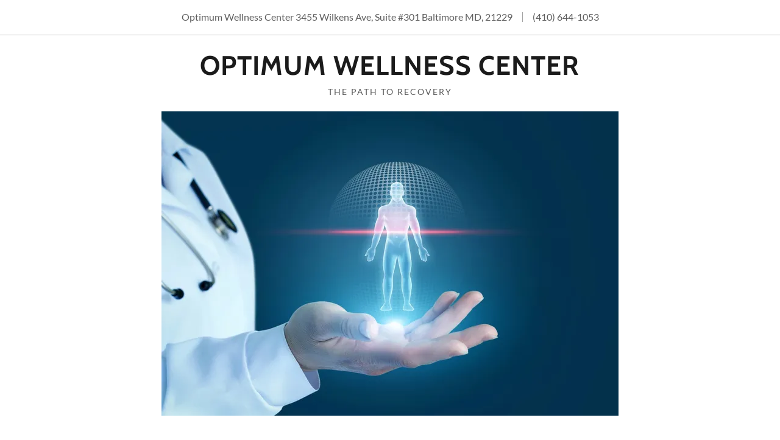

--- FILE ---
content_type: text/html;charset=utf-8
request_url: https://optimumwc.com/
body_size: 13440
content:
<!DOCTYPE html><html lang="en-US"><head><meta charSet="utf-8"/><meta http-equiv="X-UA-Compatible" content="IE=edge"/><meta name="viewport" content="width=device-width, initial-scale=1"/><title>Optimum Wellnes Center</title><meta name="author" content="Optimum Wellnes Center"/><meta name="generator" content="Starfield Technologies; Go Daddy Website Builder 8.0.0000"/><link rel="manifest" href="/manifest.webmanifest"/><link rel="apple-touch-icon" sizes="57x57" href="//img1.wsimg.com/isteam/ip/static/pwa-app/logo-default.png/:/rs=w:57,h:57,m"/><link rel="apple-touch-icon" sizes="60x60" href="//img1.wsimg.com/isteam/ip/static/pwa-app/logo-default.png/:/rs=w:60,h:60,m"/><link rel="apple-touch-icon" sizes="72x72" href="//img1.wsimg.com/isteam/ip/static/pwa-app/logo-default.png/:/rs=w:72,h:72,m"/><link rel="apple-touch-icon" sizes="114x114" href="//img1.wsimg.com/isteam/ip/static/pwa-app/logo-default.png/:/rs=w:114,h:114,m"/><link rel="apple-touch-icon" sizes="120x120" href="//img1.wsimg.com/isteam/ip/static/pwa-app/logo-default.png/:/rs=w:120,h:120,m"/><link rel="apple-touch-icon" sizes="144x144" href="//img1.wsimg.com/isteam/ip/static/pwa-app/logo-default.png/:/rs=w:144,h:144,m"/><link rel="apple-touch-icon" sizes="152x152" href="//img1.wsimg.com/isteam/ip/static/pwa-app/logo-default.png/:/rs=w:152,h:152,m"/><link rel="apple-touch-icon" sizes="180x180" href="//img1.wsimg.com/isteam/ip/static/pwa-app/logo-default.png/:/rs=w:180,h:180,m"/><meta property="og:url" content="https://optimumwc.com/"/>
<meta property="og:site_name" content="Optimum Wellness Center"/>
<meta property="og:title" content="The Path to recovery"/>
<meta property="og:type" content="website"/>
<meta property="og:image" content="https://img1.wsimg.com/isteam/stock/xVdmO8j"/>
<meta property="og:locale" content="en_US"/>
<meta name="twitter:card" content="summary"/>
<meta name="twitter:title" content="Optimum Wellness Center"/>
<meta name="twitter:description" content="The Path to recovery"/>
<meta name="twitter:image" content="https://img1.wsimg.com/isteam/stock/xVdmO8j"/>
<meta name="twitter:image:alt" content="Optimum Wellness Center"/>
<meta name="theme-color" content="#e9cfb9"/><style data-inline-fonts>/* vietnamese */
@font-face {
  font-family: 'Cabin';
  font-style: normal;
  font-weight: 700;
  font-stretch: 100%;
  font-display: swap;
  src: url(https://img1.wsimg.com/gfonts/s/cabin/v35/u-4X0qWljRw-PfU81xCKCpdpbgZJl6XFpfEd7eA9BIxxkbqDH7mlx17r.woff2) format('woff2');
  unicode-range: U+0102-0103, U+0110-0111, U+0128-0129, U+0168-0169, U+01A0-01A1, U+01AF-01B0, U+0300-0301, U+0303-0304, U+0308-0309, U+0323, U+0329, U+1EA0-1EF9, U+20AB;
}
/* latin-ext */
@font-face {
  font-family: 'Cabin';
  font-style: normal;
  font-weight: 700;
  font-stretch: 100%;
  font-display: swap;
  src: url(https://img1.wsimg.com/gfonts/s/cabin/v35/u-4X0qWljRw-PfU81xCKCpdpbgZJl6XFpfEd7eA9BIxxkbqDH7ilx17r.woff2) format('woff2');
  unicode-range: U+0100-02BA, U+02BD-02C5, U+02C7-02CC, U+02CE-02D7, U+02DD-02FF, U+0304, U+0308, U+0329, U+1D00-1DBF, U+1E00-1E9F, U+1EF2-1EFF, U+2020, U+20A0-20AB, U+20AD-20C0, U+2113, U+2C60-2C7F, U+A720-A7FF;
}
/* latin */
@font-face {
  font-family: 'Cabin';
  font-style: normal;
  font-weight: 700;
  font-stretch: 100%;
  font-display: swap;
  src: url(https://img1.wsimg.com/gfonts/s/cabin/v35/u-4X0qWljRw-PfU81xCKCpdpbgZJl6XFpfEd7eA9BIxxkbqDH7alxw.woff2) format('woff2');
  unicode-range: U+0000-00FF, U+0131, U+0152-0153, U+02BB-02BC, U+02C6, U+02DA, U+02DC, U+0304, U+0308, U+0329, U+2000-206F, U+20AC, U+2122, U+2191, U+2193, U+2212, U+2215, U+FEFF, U+FFFD;
}

/* latin-ext */
@font-face {
  font-family: 'Lato';
  font-style: italic;
  font-weight: 400;
  font-display: swap;
  src: url(https://img1.wsimg.com/gfonts/s/lato/v25/S6u8w4BMUTPHjxsAUi-qJCY.woff2) format('woff2');
  unicode-range: U+0100-02BA, U+02BD-02C5, U+02C7-02CC, U+02CE-02D7, U+02DD-02FF, U+0304, U+0308, U+0329, U+1D00-1DBF, U+1E00-1E9F, U+1EF2-1EFF, U+2020, U+20A0-20AB, U+20AD-20C0, U+2113, U+2C60-2C7F, U+A720-A7FF;
}
/* latin */
@font-face {
  font-family: 'Lato';
  font-style: italic;
  font-weight: 400;
  font-display: swap;
  src: url(https://img1.wsimg.com/gfonts/s/lato/v25/S6u8w4BMUTPHjxsAXC-q.woff2) format('woff2');
  unicode-range: U+0000-00FF, U+0131, U+0152-0153, U+02BB-02BC, U+02C6, U+02DA, U+02DC, U+0304, U+0308, U+0329, U+2000-206F, U+20AC, U+2122, U+2191, U+2193, U+2212, U+2215, U+FEFF, U+FFFD;
}
/* latin-ext */
@font-face {
  font-family: 'Lato';
  font-style: italic;
  font-weight: 700;
  font-display: swap;
  src: url(https://img1.wsimg.com/gfonts/s/lato/v25/S6u_w4BMUTPHjxsI5wq_FQft1dw.woff2) format('woff2');
  unicode-range: U+0100-02BA, U+02BD-02C5, U+02C7-02CC, U+02CE-02D7, U+02DD-02FF, U+0304, U+0308, U+0329, U+1D00-1DBF, U+1E00-1E9F, U+1EF2-1EFF, U+2020, U+20A0-20AB, U+20AD-20C0, U+2113, U+2C60-2C7F, U+A720-A7FF;
}
/* latin */
@font-face {
  font-family: 'Lato';
  font-style: italic;
  font-weight: 700;
  font-display: swap;
  src: url(https://img1.wsimg.com/gfonts/s/lato/v25/S6u_w4BMUTPHjxsI5wq_Gwft.woff2) format('woff2');
  unicode-range: U+0000-00FF, U+0131, U+0152-0153, U+02BB-02BC, U+02C6, U+02DA, U+02DC, U+0304, U+0308, U+0329, U+2000-206F, U+20AC, U+2122, U+2191, U+2193, U+2212, U+2215, U+FEFF, U+FFFD;
}
/* latin-ext */
@font-face {
  font-family: 'Lato';
  font-style: normal;
  font-weight: 100;
  font-display: swap;
  src: url(https://img1.wsimg.com/gfonts/s/lato/v25/S6u8w4BMUTPHh30AUi-qJCY.woff2) format('woff2');
  unicode-range: U+0100-02BA, U+02BD-02C5, U+02C7-02CC, U+02CE-02D7, U+02DD-02FF, U+0304, U+0308, U+0329, U+1D00-1DBF, U+1E00-1E9F, U+1EF2-1EFF, U+2020, U+20A0-20AB, U+20AD-20C0, U+2113, U+2C60-2C7F, U+A720-A7FF;
}
/* latin */
@font-face {
  font-family: 'Lato';
  font-style: normal;
  font-weight: 100;
  font-display: swap;
  src: url(https://img1.wsimg.com/gfonts/s/lato/v25/S6u8w4BMUTPHh30AXC-q.woff2) format('woff2');
  unicode-range: U+0000-00FF, U+0131, U+0152-0153, U+02BB-02BC, U+02C6, U+02DA, U+02DC, U+0304, U+0308, U+0329, U+2000-206F, U+20AC, U+2122, U+2191, U+2193, U+2212, U+2215, U+FEFF, U+FFFD;
}
/* latin-ext */
@font-face {
  font-family: 'Lato';
  font-style: normal;
  font-weight: 300;
  font-display: swap;
  src: url(https://img1.wsimg.com/gfonts/s/lato/v25/S6u9w4BMUTPHh7USSwaPGR_p.woff2) format('woff2');
  unicode-range: U+0100-02BA, U+02BD-02C5, U+02C7-02CC, U+02CE-02D7, U+02DD-02FF, U+0304, U+0308, U+0329, U+1D00-1DBF, U+1E00-1E9F, U+1EF2-1EFF, U+2020, U+20A0-20AB, U+20AD-20C0, U+2113, U+2C60-2C7F, U+A720-A7FF;
}
/* latin */
@font-face {
  font-family: 'Lato';
  font-style: normal;
  font-weight: 300;
  font-display: swap;
  src: url(https://img1.wsimg.com/gfonts/s/lato/v25/S6u9w4BMUTPHh7USSwiPGQ.woff2) format('woff2');
  unicode-range: U+0000-00FF, U+0131, U+0152-0153, U+02BB-02BC, U+02C6, U+02DA, U+02DC, U+0304, U+0308, U+0329, U+2000-206F, U+20AC, U+2122, U+2191, U+2193, U+2212, U+2215, U+FEFF, U+FFFD;
}
/* latin-ext */
@font-face {
  font-family: 'Lato';
  font-style: normal;
  font-weight: 400;
  font-display: swap;
  src: url(https://img1.wsimg.com/gfonts/s/lato/v25/S6uyw4BMUTPHjxAwXjeu.woff2) format('woff2');
  unicode-range: U+0100-02BA, U+02BD-02C5, U+02C7-02CC, U+02CE-02D7, U+02DD-02FF, U+0304, U+0308, U+0329, U+1D00-1DBF, U+1E00-1E9F, U+1EF2-1EFF, U+2020, U+20A0-20AB, U+20AD-20C0, U+2113, U+2C60-2C7F, U+A720-A7FF;
}
/* latin */
@font-face {
  font-family: 'Lato';
  font-style: normal;
  font-weight: 400;
  font-display: swap;
  src: url(https://img1.wsimg.com/gfonts/s/lato/v25/S6uyw4BMUTPHjx4wXg.woff2) format('woff2');
  unicode-range: U+0000-00FF, U+0131, U+0152-0153, U+02BB-02BC, U+02C6, U+02DA, U+02DC, U+0304, U+0308, U+0329, U+2000-206F, U+20AC, U+2122, U+2191, U+2193, U+2212, U+2215, U+FEFF, U+FFFD;
}
/* latin-ext */
@font-face {
  font-family: 'Lato';
  font-style: normal;
  font-weight: 700;
  font-display: swap;
  src: url(https://img1.wsimg.com/gfonts/s/lato/v25/S6u9w4BMUTPHh6UVSwaPGR_p.woff2) format('woff2');
  unicode-range: U+0100-02BA, U+02BD-02C5, U+02C7-02CC, U+02CE-02D7, U+02DD-02FF, U+0304, U+0308, U+0329, U+1D00-1DBF, U+1E00-1E9F, U+1EF2-1EFF, U+2020, U+20A0-20AB, U+20AD-20C0, U+2113, U+2C60-2C7F, U+A720-A7FF;
}
/* latin */
@font-face {
  font-family: 'Lato';
  font-style: normal;
  font-weight: 700;
  font-display: swap;
  src: url(https://img1.wsimg.com/gfonts/s/lato/v25/S6u9w4BMUTPHh6UVSwiPGQ.woff2) format('woff2');
  unicode-range: U+0000-00FF, U+0131, U+0152-0153, U+02BB-02BC, U+02C6, U+02DA, U+02DC, U+0304, U+0308, U+0329, U+2000-206F, U+20AC, U+2122, U+2191, U+2193, U+2212, U+2215, U+FEFF, U+FFFD;
}
/* latin-ext */
@font-face {
  font-family: 'Lato';
  font-style: normal;
  font-weight: 900;
  font-display: swap;
  src: url(https://img1.wsimg.com/gfonts/s/lato/v25/S6u9w4BMUTPHh50XSwaPGR_p.woff2) format('woff2');
  unicode-range: U+0100-02BA, U+02BD-02C5, U+02C7-02CC, U+02CE-02D7, U+02DD-02FF, U+0304, U+0308, U+0329, U+1D00-1DBF, U+1E00-1E9F, U+1EF2-1EFF, U+2020, U+20A0-20AB, U+20AD-20C0, U+2113, U+2C60-2C7F, U+A720-A7FF;
}
/* latin */
@font-face {
  font-family: 'Lato';
  font-style: normal;
  font-weight: 900;
  font-display: swap;
  src: url(https://img1.wsimg.com/gfonts/s/lato/v25/S6u9w4BMUTPHh50XSwiPGQ.woff2) format('woff2');
  unicode-range: U+0000-00FF, U+0131, U+0152-0153, U+02BB-02BC, U+02C6, U+02DA, U+02DC, U+0304, U+0308, U+0329, U+2000-206F, U+20AC, U+2122, U+2191, U+2193, U+2212, U+2215, U+FEFF, U+FFFD;
}
</style><style>.x{-ms-text-size-adjust:100%;-webkit-text-size-adjust:100%;-webkit-tap-highlight-color:rgba(0,0,0,0);margin:0;box-sizing:border-box}.x *,.x :after,.x :before{box-sizing:inherit}.x-el a[href^="mailto:"]:not(.x-el),.x-el a[href^="tel:"]:not(.x-el){color:inherit;font-size:inherit;text-decoration:inherit}.x-el-article,.x-el-aside,.x-el-details,.x-el-figcaption,.x-el-figure,.x-el-footer,.x-el-header,.x-el-hgroup,.x-el-main,.x-el-menu,.x-el-nav,.x-el-section,.x-el-summary{display:block}.x-el-audio,.x-el-canvas,.x-el-progress,.x-el-video{display:inline-block;vertical-align:baseline}.x-el-audio:not([controls]){display:none;height:0}.x-el-template{display:none}.x-el-a{background-color:transparent;color:inherit}.x-el-a:active,.x-el-a:hover{outline:0}.x-el-abbr[title]{border-bottom:1px dotted}.x-el-b,.x-el-strong{font-weight:700}.x-el-dfn{font-style:italic}.x-el-mark{background:#ff0;color:#000}.x-el-small{font-size:80%}.x-el-sub,.x-el-sup{font-size:75%;line-height:0;position:relative;vertical-align:baseline}.x-el-sup{top:-.5em}.x-el-sub{bottom:-.25em}.x-el-img{vertical-align:middle;border:0}.x-el-svg:not(:root){overflow:hidden}.x-el-figure{margin:0}.x-el-hr{box-sizing:content-box;height:0}.x-el-pre{overflow:auto}.x-el-code,.x-el-kbd,.x-el-pre,.x-el-samp{font-family:monospace,monospace;font-size:1em}.x-el-button,.x-el-input,.x-el-optgroup,.x-el-select,.x-el-textarea{color:inherit;font:inherit;margin:0}.x-el-button{overflow:visible}.x-el-button,.x-el-select{text-transform:none}.x-el-button,.x-el-input[type=button],.x-el-input[type=reset],.x-el-input[type=submit]{-webkit-appearance:button;cursor:pointer}.x-el-button[disabled],.x-el-input[disabled]{cursor:default}.x-el-button::-moz-focus-inner,.x-el-input::-moz-focus-inner{border:0;padding:0}.x-el-input{line-height:normal}.x-el-input[type=checkbox],.x-el-input[type=radio]{box-sizing:border-box;padding:0}.x-el-input[type=number]::-webkit-inner-spin-button,.x-el-input[type=number]::-webkit-outer-spin-button{height:auto}.x-el-input[type=search]{-webkit-appearance:textfield;box-sizing:content-box}.x-el-input[type=search]::-webkit-search-cancel-button,.x-el-input[type=search]::-webkit-search-decoration{-webkit-appearance:none}.x-el-textarea{border:0}.x-el-fieldset{border:1px solid silver;margin:0 2px;padding:.35em .625em .75em}.x-el-legend{border:0;padding:0}.x-el-textarea{overflow:auto}.x-el-optgroup{font-weight:700}.x-el-table{border-collapse:collapse;border-spacing:0}.x-el-td,.x-el-th{padding:0}.x{-webkit-font-smoothing:antialiased}.x-el-hr{border:0}.x-el-fieldset,.x-el-input,.x-el-select,.x-el-textarea{margin-top:0;margin-bottom:0}.x-el-fieldset,.x-el-input[type=email],.x-el-input[type=text],.x-el-textarea{width:100%}.x-el-label{vertical-align:middle}.x-el-input{border-style:none;padding:.5em;vertical-align:middle}.x-el-select:not([multiple]){vertical-align:middle}.x-el-textarea{line-height:1.75;padding:.5em}.x-el.d-none{display:none!important}.sideline-footer{margin-top:auto}.disable-scroll{touch-action:none;overflow:hidden;position:fixed}@-webkit-keyframes loaderscale{0%{transform:scale(1);opacity:1}45%{transform:scale(.1);opacity:.7}80%{transform:scale(1);opacity:1}}@keyframes loaderscale{0%{transform:scale(1);opacity:1}45%{transform:scale(.1);opacity:.7}80%{transform:scale(1);opacity:1}}.x-loader svg{display:inline-block}.x-loader svg:first-child{-webkit-animation:loaderscale .75s cubic-bezier(.2,.68,.18,1.08) -.24s infinite;animation:loaderscale .75s cubic-bezier(.2,.68,.18,1.08) -.24s infinite}.x-loader svg:nth-child(2){-webkit-animation:loaderscale .75s cubic-bezier(.2,.68,.18,1.08) -.12s infinite;animation:loaderscale .75s cubic-bezier(.2,.68,.18,1.08) -.12s infinite}.x-loader svg:nth-child(3){-webkit-animation:loaderscale .75s cubic-bezier(.2,.68,.18,1.08) 0s infinite;animation:loaderscale .75s cubic-bezier(.2,.68,.18,1.08) 0s infinite}.x-icon>svg{transition:transform .33s ease-in-out}.x-icon>svg.rotate-90{transform:rotate(-90deg)}.x-icon>svg.rotate90{transform:rotate(90deg)}.x-icon>svg.rotate-180{transform:rotate(-180deg)}.x-icon>svg.rotate180{transform:rotate(180deg)}.x-rt:after{content:"";clear:both}.x-rt ol,.x-rt ul{text-align:left}.x-rt p{margin:0}.x-rt br{clear:both}.mte-inline-block{display:inline-block}@media only screen and (min-device-width:1025px){:root select,_::-webkit-full-page-media,_:future{font-family:sans-serif!important}}

</style>
<style>/*
Copyright 2016 The Cabin Project Authors (impallari@gmail.com)

This Font Software is licensed under the SIL Open Font License, Version 1.1.
This license is copied below, and is also available with a FAQ at: http://scripts.sil.org/OFL

—————————————————————————————-
SIL OPEN FONT LICENSE Version 1.1 - 26 February 2007
—————————————————————————————-
*/

/*
Copyright (c) 2010-2011 by tyPoland Lukasz Dziedzic (team@latofonts.com) with Reserved Font Name "Lato". Licensed under the SIL Open Font License, Version 1.1.

This Font Software is licensed under the SIL Open Font License, Version 1.1.
This license is copied below, and is also available with a FAQ at: http://scripts.sil.org/OFL

—————————————————————————————-
SIL OPEN FONT LICENSE Version 1.1 - 26 February 2007
—————————————————————————————-
*/
</style>
<style data-glamor="cxs-default-sheet">.x .c1-1{letter-spacing:normal}.x .c1-2{text-transform:none}.x .c1-3{background-color:rgb(255, 255, 255)}.x .c1-4{width:100%}.x .c1-5 > div{position:relative}.x .c1-6 > div{overflow:hidden}.x .c1-7 > div{margin-top:auto}.x .c1-8 > div{margin-right:auto}.x .c1-9 > div{margin-bottom:auto}.x .c1-a > div{margin-left:auto}.x .c1-b{font-family:Lato, arial, sans-serif}.x .c1-c{font-size:16px}.x .c1-h{padding-top:40px}.x .c1-i{padding-bottom:40px}.x .c1-j{padding:0px !important}.x .c1-k:before{content:""}.x .c1-l:before{display:table}.x .c1-m:before{clear:both}.x .c1-n:after{content:""}.x .c1-o:after{display:table}.x .c1-p:after{clear:both}.x .c1-s{position:relative}.x .c1-t{text-align:center}.x .c1-u{padding-top:16px}.x .c1-v{padding-bottom:16px}.x .c1-w{margin-left:auto}.x .c1-x{margin-right:auto}.x .c1-y{padding-left:24px}.x .c1-z{padding-right:24px}.x .c1-10{max-width:100%}.x .c1-11{display:block}.x .c1-19{word-wrap:break-word}.x .c1-1a{overflow-wrap:break-word}.x .c1-1b{line-height:1.5}.x .c1-1c{margin-top:0}.x .c1-1d{margin-bottom:0}.x .c1-1e{color:rgb(94, 94, 94)}.x .c1-1f{font-weight:400}.x .c1-1i{width:1px}.x .c1-1j{border-top:0px}.x .c1-1k{border-right:0px}.x .c1-1l{border-bottom:0px}.x .c1-1m{border-left:0px}.x .c1-1n{background-color:rgb(27, 27, 27)}.x .c1-1o{height:1em}.x .c1-1p{display:none}.x .c1-1q{opacity:0.4}.x .c1-1r{margin-left:16px}.x .c1-1s{margin-right:16px}.x .c1-1u a{text-decoration:none}.x .c1-1v{letter-spacing:inherit}.x .c1-1w{text-transform:inherit}.x .c1-1x{text-decoration:none}.x .c1-1y{display:inline}.x .c1-1z{cursor:pointer}.x .c1-20{color:inherit !important}.x .c1-21{font-size:inherit !important}.x .c1-22{font-weight:inherit}.x .c1-23:hover{color:rgb(85, 67, 50)}.x .c1-24:active{color:rgb(59, 46, 33)}.x .c1-25{background-color:rgb(246, 246, 246)}.x .c1-26{padding-top:24px}.x .c1-27{padding-bottom:24px}.x .c1-29{padding-top:0px !important}.x .c1-2a{padding-bottom:0px !important}.x .c1-2b{display:flex}.x .c1-2c{box-sizing:border-box}.x .c1-2d{flex-direction:row}.x .c1-2e{flex-wrap:wrap}.x .c1-2f{margin-right:-12px}.x .c1-2g{margin-left:-12px}.x .c1-2h{align-items:center}.x .c1-2i{justify-content:center}.x .c1-2j cell{flex-basis:auto}.x .c1-2k cell{flex-grow:0}.x .c1-2p{flex-grow:0}.x .c1-2q{flex-shrink:1}.x .c1-2r{flex-basis:auto}.x .c1-2s{padding-top:0}.x .c1-2t{padding-right:12px}.x .c1-2u{padding-bottom:0}.x .c1-2v{padding-left:12px}.x .c1-30{border-color:rgb(218, 218, 218)}.x .c1-31{border-bottom-width:1px}.x .c1-32{border-style:solid}.x .c1-33{height:1px}.x .c1-34{margin-right:0}.x .c1-35{margin-left:0}.x .c1-37{margin-top:24px}.x .c1-38{margin-bottom:24px}.x .c1-39{flex-grow:1}.x .c1-3a{flex-basis:0%}.x .c1-3e{letter-spacing:1px}.x .c1-3f{text-transform:uppercase}.x .c1-3g{display:inline-block}.x .c1-3h{font-family:'Cabin', arial, sans-serif}.x .c1-3m{color:rgb(138, 114, 94)}.x .c1-3n{line-height:1.2}.x .c1-3o{color:rgb(27, 27, 27)}.x .c1-3p{font-size:32px}.x .c1-3q{font-weight:700}.x .c1-3v{word-wrap:normal !important}.x .c1-3w{overflow-wrap:normal !important}.x .c1-3x{visibility:hidden}.x .c1-3y{position:absolute}.x .c1-3z{width:auto}.x .c1-40{overflow:visible}.x .c1-41{left:0}.x .c1-42{font-size:28px}.x .c1-47{font-size:22px}.x .c1-4c{padding-left:0px}.x .c1-4d{padding-right:0px}.x .c1-4e{width:inherit}.x .c1-4f{[object -object]:0px}.x .c1-4g{letter-spacing:0.143em}.x .c1-4h{line-height:1.25}.x .c1-4i{margin-top:8px}.x .c1-4j{white-space:pre-line}.x .c1-4k{color:rgb(89, 89, 89)}.x .c1-4l{font-size:14px}.x .c1-4q{font-size:12px}.x .c1-4v{height:auto}.x .c1-4w{max-height:500px}.x .c1-4x{vertical-align:middle}.x .c1-4y{aspect-ratio:1.5 / 1}.x .c1-4z{border-radius:0px}.x .c1-51{line-height:1.4}.x .c1-52{margin-bottom:40px}.x .c1-54{font-size:unset}.x .c1-55{color:inherit}.x .c1-56{font-family:unset}.x .c1-57{letter-spacing:unset}.x .c1-58{text-transform:unset}.x .c1-59{border-color:rgb(119, 119, 119)}.x .c1-5a{margin-top:16px}.x .c1-5b{margin-bottom:-24px}.x .c1-5d{flex-basis:100%}.x .c1-5f{flex-direction:column}.x .c1-5g{align-items:flex-start}.x .c1-5h{text-align:left}.x .c1-5i{justify-content:flex-start}.x .c1-5j > *{max-width:100%}.x .c1-5k > :nth-child(n){margin-bottom:24px}.x .c1-5l  > :last-child{margin-bottom:0 !important}.x .c1-5o > p > ol{text-align:left}.x .c1-5p > p > ol{display:block}.x .c1-5q > p > ol{padding-left:1.3em}.x .c1-5r > p > ol{margin-left:16px}.x .c1-5s > p > ol{margin-right:16px}.x .c1-5t > p > ol{margin-top:auto}.x .c1-5u > p > ol{margin-bottom:auto}.x .c1-5v > p > ul{text-align:left}.x .c1-5w > p > ul{display:block}.x .c1-5x > p > ul{padding-left:1.3em}.x .c1-5y > p > ul{margin-left:16px}.x .c1-5z > p > ul{margin-right:16px}.x .c1-60 > p > ul{margin-top:auto}.x .c1-61 > p > ul{margin-bottom:auto}.x .c1-62 > ul{text-align:left}.x .c1-63 > ul{display:block}.x .c1-64 > ul{padding-left:1.3em}.x .c1-65 > ul{margin-left:16px}.x .c1-66 > ul{margin-right:16px}.x .c1-67 > ul{margin-top:auto}.x .c1-68 > ul{margin-bottom:auto}.x .c1-69 > ol{text-align:left}.x .c1-6a > ol{display:block}.x .c1-6b > ol{padding-left:1.3em}.x .c1-6c > ol{margin-left:16px}.x .c1-6d > ol{margin-right:16px}.x .c1-6e > ol{margin-top:auto}.x .c1-6f > ol{margin-bottom:auto}.x .c1-6g{line-height:inherit}.x .c1-6h{font-style:italic}.x .c1-6i{text-decoration:line-through}.x .c1-6j{text-decoration:underline}.x .c1-6m{order:-1}.x .c1-6n{z-index:1}.x .c1-6o{height:100%}.x .c1-6p{border-width:0 !important}.x .c1-6q{aspect-ratio:2 / 1}.x .c1-6s{aspect-ratio:auto}.x .c1-6w > :nth-child(n){margin-bottom:0px}.x .c1-6y{top:0}.x .c1-74{border-bottom-width:0}.x .c1-78{border-color:rgb(226, 226, 226)}.x .c1-79{border-top-width:1px}.x .c1-7a{border-right-width:1px}.x .c1-7b{border-left-width:1px}.x .c1-7c{padding-top:23px}.x .c1-7d{padding-bottom:8px}.x .c1-7e{padding-left:16px}.x .c1-7f{padding-right:16px}.x .c1-7g::placeholder{color:inherit}.x .c1-7h:focus{outline:none}.x .c1-7i:focus{box-shadow:inset 0 0 0 1px currentColor}.x .c1-7j:focus + label{font-size:12px}.x .c1-7k:focus + label{top:8px}.x .c1-7l:focus + label{color:rgb(138, 114, 94)}.x .c1-7m:not([value=""]) + label{font-size:12px}.x .c1-7n:not([value=""]) + label{top:8px}.x .c1-7o:not([value=""]) + label{color:rgb(138, 114, 94)}.x .c1-7p::-webkit-input-placeholder{color:inherit}.x .c1-7q{top:30%}.x .c1-7r{left:16px}.x .c1-7s{transition:all .15s ease}.x .c1-7t{pointer-events:none}.x .c1-7u{color:rgb(71, 71, 71)}.x .c1-7w{resize:vertical}.x .c1-7x{transition-property:background-color}.x .c1-7y{transition-duration:.3s}.x .c1-7z{transition-timing-function:ease-in-out}.x .c1-80{border-style:none}.x .c1-81{display:inline-flex}.x .c1-82{padding-left:32px}.x .c1-83{padding-right:32px}.x .c1-84{padding-top:8px}.x .c1-85{min-height:56px}.x .c1-86{color:rgb(16, 16, 16)}.x .c1-87{background-color:rgb(233, 207, 185)}.x .c1-88{text-shadow:none}.x .c1-89:hover{background-color:rgb(231, 208, 189)}.x .c1-8a{margin-top:40px}.x .c1-8c > :last-child{margin-bottom:0}.x .c1-8d{white-space:nowrap}.x .c1-8e{padding-left:4px}.x .c1-8f{margin-top:4px}.x .c1-8g{transition:transform .33s ease-in-out}.x .c1-8h{transform:rotate(0deg)}.x .c1-8i{left:4px}.x .c1-8j{padding-bottom:30%}.x .c1-8m{right:0px}.x .c1-8n{bottom:0px}.x .c1-8o{position:absolute !important}.x .c1-8p{left:56px}.x .c1-8q{top:8px}.x .c1-8r{padding-top:4px}.x .c1-8s{padding-bottom:4px}.x .c1-8t{min-height:40px}.x .c1-8y{margin-left:-4px}.x .c1-8z{width:18px}.x .c1-90{height:18px}.x .c1-91{top:50%}.x .c1-92{right:auto}.x .c1-93{line-height:0}.x .c1-94{transform:translateY(-50%)}.x .c1-95 > img{display:block}.x .c1-96{margin-left:calc(18px + 8px)}.x .c1-97{padding-top:56px}.x .c1-98{padding-bottom:56px}.x .c1-99{flex-grow:3}</style>
<style data-glamor="cxs-xs-sheet">@media (max-width: 767px){.x .c1-q{padding-top:32px}}@media (max-width: 767px){.x .c1-r{padding-bottom:32px}}@media (max-width: 767px){.x .c1-1g{font-size:14px}}@media (max-width: 767px){.x .c1-3i{width:100%}}@media (max-width: 767px){.x .c1-3j{display:flex}}@media (max-width: 767px){.x .c1-3k{justify-content:center}}@media (max-width: 767px){.x .c1-50{height:calc((100vw - 48px)/1.5)}}@media (max-width: 767px){.x .c1-53{margin-bottom:24px}}@media (max-width: 767px){.x .c1-5m > :nth-child(n){margin-bottom:16px}}@media (max-width: 767px){.x .c1-5n  > :last-child{margin-bottom:0 !important}}@media (max-width: 767px){.x .c1-6r{height:calc((100vw - 48px)/2)}}@media (max-width: 767px){.x .c1-6t > :nth-child(n){margin-bottom:24px}}@media (max-width: 767px){.x .c1-77{text-align:center}}@media (max-width: 767px){.x .c1-7v{font-size:16px}}@media (max-width: 767px){.x .c1-8k{margin-top:0px}}@media (max-width: 767px){.x .c1-8l{min-height:200px}}@media (max-width: 767px){.x .c1-8u{font-size:12px}}@media (max-width: 767px){.x .c1-8v{left:8px}}@media (max-width: 767px){.x .c1-8w{max-width:90%}}</style>
<style data-glamor="cxs-sm-sheet">@media (min-width: 768px){.x .c1-d{font-size:16px}}@media (min-width: 768px){.x .c1-12{width:100%}}@media (min-width: 768px){.x .c1-13{display:flex}}@media (min-width: 768px){.x .c1-14{align-items:center}}@media (min-width: 768px){.x .c1-15{justify-content:center}}@media (min-width: 768px){.x .c1-1h{display:inline-block}}@media (min-width: 768px){.x .c1-2l{margin-top:0}}@media (min-width: 768px){.x .c1-2m{margin-right:-24px}}@media (min-width: 768px){.x .c1-2n{margin-bottom:0}}@media (min-width: 768px){.x .c1-2o{margin-left:-24px}}@media (min-width: 768px){.x .c1-2w{padding-top:0}}@media (min-width: 768px){.x .c1-2x{padding-right:24px}}@media (min-width: 768px){.x .c1-2y{padding-bottom:0}}@media (min-width: 768px){.x .c1-2z{padding-left:24px}}@media (min-width: 768px) and (max-width: 1023px){.x .c1-3l{width:100%}}@media (min-width: 768px){.x .c1-3r{font-size:38px}}@media (min-width: 768px){.x .c1-43{font-size:30px}}@media (min-width: 768px){.x .c1-48{font-size:22px}}@media (min-width: 768px){.x .c1-4m{font-size:14px}}@media (min-width: 768px){.x .c1-4r{font-size:12px}}@media (min-width: 768px){.x .c1-5c{margin-bottom:-48px}}@media (min-width: 768px){.x .c1-5e{padding-bottom:48px}}@media (min-width: 768px){.x .c1-6k{flex-basis:50%}}@media (min-width: 768px){.x .c1-6l{max-width:50%}}@media (min-width: 768px) and (max-width: 1023px){.x .c1-6x{display:block}}@media (min-width: 768px){.x .c1-6z{position:absolute}}@media (min-width: 768px) and (max-width: 1023px){.x .c1-71{position:relative}}@media (min-width: 768px){.x .c1-72{object-fit:cover}}@media (min-width: 768px){.x .c1-73{object-fit:contain}}@media (min-width: 768px){.x .c1-8b{text-align:left}}@media (min-width: 768px){.x .c1-8x{width:auto}}</style>
<style data-glamor="cxs-md-sheet">@media (min-width: 1024px){.x .c1-e{font-size:16px}}@media (min-width: 1024px){.x .c1-16{width:984px}}@media (min-width: 1024px){.x .c1-1t{display:inline-block}}@media (min-width: 1024px){.x .c1-28{display:none}}@media (min-width: 1024px){.x .c1-36{display:block}}@media (min-width: 1024px){.x .c1-3b{margin-left:16.666666666666664%}}@media (min-width: 1024px){.x .c1-3c{flex-basis:66.66666666666666%}}@media (min-width: 1024px){.x .c1-3d{max-width:66.66666666666666%}}@media (min-width: 1024px){.x .c1-3s{font-size:38px}}@media (min-width: 1024px){.x .c1-44{font-size:30px}}@media (min-width: 1024px){.x .c1-49{font-size:22px}}@media (min-width: 1024px){.x .c1-4n{font-size:14px}}@media (min-width: 1024px){.x .c1-4s{font-size:12px}}@media (min-width: 1024px){.x .c1-6u{flex-basis:33.33333333333333%}}@media (min-width: 1024px){.x .c1-6v{max-width:33.33333333333333%}}@media (min-width: 1024px){.x .c1-70{position:relative}}@media (min-width: 1024px){.x .c1-75{flex-basis:50%}}@media (min-width: 1024px){.x .c1-76{max-width:50%}}@media (min-width: 1024px){.x .c1-9a{flex-basis:0%}}@media (min-width: 1024px){.x .c1-9b{max-width:none}}@media (min-width: 1024px){.x .c1-9c{text-align:left}}@media (min-width: 1024px){.x .c1-9d{text-align:right}}@media (min-width: 1024px){.x .c1-9e{margin-top:0}}</style>
<style data-glamor="cxs-lg-sheet">@media (min-width: 1280px){.x .c1-f{font-size:16px}}@media (min-width: 1280px){.x .c1-17{width:1160px}}@media (min-width: 1280px){.x .c1-3t{font-size:44px}}@media (min-width: 1280px){.x .c1-45{font-size:32px}}@media (min-width: 1280px){.x .c1-4a{font-size:22px}}@media (min-width: 1280px){.x .c1-4o{font-size:14px}}@media (min-width: 1280px){.x .c1-4t{font-size:12px}}</style>
<style data-glamor="cxs-xl-sheet">@media (min-width: 1536px){.x .c1-g{font-size:18px}}@media (min-width: 1536px){.x .c1-18{width:1280px}}@media (min-width: 1536px){.x .c1-3u{font-size:48px}}@media (min-width: 1536px){.x .c1-46{font-size:36px}}@media (min-width: 1536px){.x .c1-4b{font-size:24px}}@media (min-width: 1536px){.x .c1-4p{font-size:16px}}@media (min-width: 1536px){.x .c1-4u{font-size:14px}}</style>
<style>.grecaptcha-badge { visibility: hidden; }</style>
<style>.page-inner { background-color: rgb(255, 255, 255); min-height: 100vh; }</style>
<script>"use strict";

if ('serviceWorker' in navigator) {
  window.addEventListener('load', function () {
    navigator.serviceWorker.register('/sw.js');
  });
}</script></head>
<body class="x  x-fonts-cabin"><div id="layout-c-60068-cb-858-e-4-f-05-906-b-4-f-07-acb-3-ec-49" class="layout layout-layout layout-layout-layout-11 locale-en-US lang-en"><div data-ux="Page" id="page-88689" class="x-el x-el-div x-el c1-1 c1-2 c1-3 c1-4 c1-5 c1-6 c1-7 c1-8 c1-9 c1-a c1-b c1-c c1-d c1-e c1-f c1-g c1-1 c1-2 c1-b c1-c c1-d c1-e c1-f c1-g"><div data-ux="Block" class="x-el x-el-div page-inner c1-1 c1-2 c1-b c1-c c1-d c1-e c1-f c1-g"><div id="717b079b-c907-4135-a552-f66c429109fa" class="widget widget-header widget-header-header-9"><div data-ux="Header" role="main" data-aid="HEADER_WIDGET" id="n-88690" class="x-el x-el-div x-el x-el c1-1 c1-2 c1-b c1-c c1-d c1-e c1-f c1-g c1-1 c1-2 c1-3 c1-b c1-c c1-d c1-e c1-f c1-g c1-1 c1-2 c1-b c1-c c1-d c1-e c1-f c1-g"><div> <section data-ux="Section" data-aid="HEADER_SECTION" class="x-el x-el-section c1-1 c1-2 c1-3 c1-h c1-i c1-j c1-b c1-c c1-k c1-l c1-m c1-n c1-o c1-p c1-q c1-r c1-d c1-e c1-f c1-g"><div data-ux="Block" class="x-el x-el-div c1-1 c1-2 c1-s c1-b c1-c c1-d c1-e c1-f c1-g"><div data-ux="ContactBar" class="x-el x-el-div c1-1 c1-2 c1-4 c1-t c1-u c1-v c1-3 c1-b c1-c c1-d c1-e c1-f c1-g"><div data-ux="Container" class="x-el x-el-div c1-1 c1-2 c1-w c1-x c1-y c1-z c1-10 c1-11 c1-b c1-c c1-12 c1-13 c1-14 c1-15 c1-d c1-16 c1-e c1-17 c1-f c1-18 c1-g"><div data-ux="ContactBarAddress" data-aid="HEADER_ADDRESS_RENDERED" data-typography="BodyAlpha" class="x-el x-el-div c1-1 c1-2 c1-19 c1-1a c1-1b c1-1c c1-1d c1-11 c1-b c1-1e c1-c c1-1f c1-1g c1-1h c1-d c1-e c1-f c1-g">Optimum Wellness Center 3455 Wilkens Ave, Suite #301 Baltimore MD,  21229</div><div data-ux="ContactBarPipe" data-aid="HEADER_PIPE_RENDERED" class="x-el x-el-div c1-1 c1-2 c1-1i c1-1j c1-1k c1-1l c1-1m c1-1n c1-1o c1-1p c1-1q c1-1r c1-1s c1-b c1-c c1-1g c1-d c1-1t c1-e c1-f c1-g"></div><p data-ux="ContactBarPhone" data-aid="HEADER_PHONE_RENDERED" data-tccl="ux2.header.phone_number.click,click" data-typography="BodyAlpha" class="x-el x-el-p c1-1 c1-2 c1-19 c1-1a c1-1b c1-1c c1-1d c1-1u c1-1p c1-b c1-1e c1-c c1-1f c1-1g c1-d c1-1t c1-e c1-f c1-g"><a rel="" role="link" aria-haspopup="false" data-ux="Link" href="tel:4106441053" data-typography="LinkAlpha" class="x-el x-el-a c1-1v c1-1w c1-1x c1-19 c1-1a c1-1y c1-1z c1-b c1-20 c1-21 c1-10 c1-22 c1-23 c1-24" data-tccl="ux2.HEADER.header9.ContactBar.Default.Link.Default.88691.click,click">(410) 644-1053</a></p></div></div><div data-ux="Block" class="x-el x-el-div c1-1 c1-2 c1-25 c1-b c1-c c1-d c1-e c1-f c1-g"><nav data-ux="Block" class="x-el x-el-nav c1-1 c1-2 c1-s c1-26 c1-27 c1-b c1-c c1-d c1-28 c1-e c1-f c1-g"><div data-ux="Container" class="x-el x-el-div c1-1 c1-2 c1-w c1-x c1-y c1-z c1-10 c1-29 c1-2a c1-b c1-c c1-12 c1-d c1-16 c1-e c1-17 c1-f c1-18 c1-g"><div data-ux="Grid" class="x-el x-el-div c1-1 c1-2 c1-2b c1-2c c1-2d c1-2e c1-1c c1-2f c1-1d c1-2g c1-2h c1-2i c1-2j c1-2k c1-b c1-c c1-2l c1-2m c1-2n c1-2o c1-d c1-e c1-f c1-g"><div data-ux="GridCell" class="x-el x-el-div c1-1 c1-2 c1-2c c1-2p c1-2q c1-2r c1-10 c1-2s c1-2t c1-2u c1-2v c1-b c1-c c1-2w c1-2x c1-2y c1-2z c1-d c1-e c1-f c1-g"><p data-ux="Phone" data-aid="HEADER_PHONE_RENDERED" data-tccl="ux2.header.phone_number.click,click" data-typography="BodyAlpha" class="x-el x-el-p c1-1 c1-2 c1-19 c1-1a c1-1b c1-1c c1-1d c1-1u c1-b c1-1e c1-c c1-1f c1-d c1-e c1-f c1-g"><a rel="" role="link" aria-haspopup="false" data-ux="Link" href="tel:4106441053" data-typography="LinkAlpha" class="x-el x-el-a c1-1v c1-1w c1-1x c1-19 c1-1a c1-1y c1-1z c1-b c1-20 c1-21 c1-10 c1-22 c1-23 c1-24" data-tccl="ux2.HEADER.header9.Section.Default.Link.Default.88692.click,click">(410) 644-1053</a></p></div></div></div></nav><hr aria-hidden="true" role="separator" data-ux="HR" class="x-el x-el-hr c1-1 c1-2 c1-30 c1-31 c1-32 c1-1c c1-1d c1-4 c1-1p c1-25 c1-1j c1-1k c1-1l c1-1m c1-33 c1-34 c1-35 c1-b c1-c c1-d c1-36 c1-e c1-f c1-g"/></div><div data-ux="Group" class="x-el x-el-div c1-1 c1-2 c1-37 c1-38 c1-b c1-c c1-d c1-e c1-f c1-g"><div data-ux="Container" class="x-el x-el-div c1-1 c1-2 c1-w c1-x c1-y c1-z c1-10 c1-b c1-c c1-12 c1-d c1-16 c1-e c1-17 c1-f c1-18 c1-g"><div data-ux="Grid" class="x-el x-el-div c1-1 c1-2 c1-2b c1-2c c1-2d c1-2e c1-1c c1-2f c1-1d c1-2g c1-b c1-c c1-2l c1-2m c1-2n c1-2o c1-d c1-e c1-f c1-g"><div data-ux="GridCell" class="x-el x-el-div c1-1 c1-2 c1-2c c1-39 c1-2q c1-3a c1-10 c1-2s c1-2t c1-2u c1-2v c1-1a c1-19 c1-b c1-c c1-2w c1-2x c1-2y c1-2z c1-d c1-3b c1-3c c1-3d c1-e c1-f c1-g"><div data-ux="Block" class="x-el x-el-div c1-1 c1-2 c1-t c1-10 c1-b c1-c c1-d c1-e c1-f c1-g"><div data-ux="Block" data-aid="HEADER_LOGO_RENDERED" class="x-el x-el-div c1-3e c1-3f c1-3g c1-3h c1-10 c1-t c1-1c c1-x c1-1d c1-w c1-c c1-3i c1-3j c1-3k c1-3l c1-d c1-e c1-f c1-g"><a rel="" role="link" aria-haspopup="menu" data-ux="Link" data-page="8c2592d1-090d-4798-ac26-d413467db7eb" title="Optimum Wellness Center" href="/" data-typography="LinkAlpha" class="x-el x-el-a c1-1v c1-1w c1-1x c1-19 c1-1a c1-1y c1-1z c1-1j c1-1k c1-1l c1-1m c1-10 c1-4 c1-b c1-3m c1-c c1-22 c1-23 c1-24 c1-d c1-e c1-f c1-g" data-tccl="ux2.HEADER.header9.Logo.Default.Link.Default.88693.click,click"><div data-ux="Block" id="logo-container-88694" class="x-el x-el-div c1-1 c1-2 c1-3g c1-4 c1-s c1-b c1-c c1-d c1-e c1-f c1-g"><h3 role="heading" aria-level="3" data-ux="LogoHeading" id="logo-text-88695" data-aid="HEADER_LOGO_TEXT_RENDERED" data-typography="LogoAlpha" class="x-el x-el-h3 c1-3e c1-3f c1-19 c1-1a c1-3n c1-35 c1-34 c1-1c c1-1d c1-10 c1-3g c1-3h c1-3o c1-3p c1-3q c1-3r c1-3s c1-3t c1-3u">Optimum Wellness Center</h3><span role="heading" aria-level="NaN" data-ux="scaler" data-size="xxlarge" data-scaler-id="scaler-logo-container-88694" aria-hidden="true" data-typography="LogoAlpha" class="x-el x-el-span c1-3e c1-3f c1-3v c1-3w c1-3n c1-35 c1-34 c1-1c c1-1d c1-10 c1-1p c1-3x c1-3y c1-3z c1-40 c1-41 c1-3p c1-3h c1-3o c1-3q c1-3r c1-3s c1-3t c1-3u">Optimum Wellness Center</span><span role="heading" aria-level="NaN" data-ux="scaler" data-size="xlarge" data-scaler-id="scaler-logo-container-88694" aria-hidden="true" data-typography="LogoAlpha" class="x-el x-el-span c1-3e c1-3f c1-3v c1-3w c1-3n c1-35 c1-34 c1-1c c1-1d c1-10 c1-1p c1-3x c1-3y c1-3z c1-40 c1-41 c1-42 c1-3h c1-3o c1-3q c1-43 c1-44 c1-45 c1-46">Optimum Wellness Center</span><span role="heading" aria-level="NaN" data-ux="scaler" data-size="large" data-scaler-id="scaler-logo-container-88694" aria-hidden="true" data-typography="LogoAlpha" class="x-el x-el-span c1-3e c1-3f c1-3v c1-3w c1-3n c1-35 c1-34 c1-1c c1-1d c1-10 c1-1p c1-3x c1-3y c1-3z c1-40 c1-41 c1-47 c1-3h c1-3o c1-3q c1-48 c1-49 c1-4a c1-4b">Optimum Wellness Center</span></div></a></div></div><div data-ux="Hero" class="x-el x-el-div c1-1 c1-2 c1-b c1-c c1-d c1-e c1-f c1-g"><div data-ux="Container" class="x-el x-el-div c1-1 c1-2 c1-35 c1-34 c1-4c c1-4d c1-10 c1-4e c1-2s c1-2u c1-1c c1-1d c1-4f c1-b c1-c c1-12 c1-d c1-16 c1-e c1-17 c1-f c1-18 c1-g"><div data-ux="Element" id="tagline-container-88696" class="x-el x-el-div c1-1 c1-2 c1-19 c1-1a c1-3n c1-11 c1-s c1-10 c1-b c1-c c1-d c1-e c1-f c1-g"><h1 role="heading" aria-level="1" data-ux="Tagline" data-aid="HEADER_TAGLINE_RENDERED" id="dynamic-tagline-88697" data-typography="HeadingEpsilon" class="x-el x-el-h1 c1-4g c1-3f c1-19 c1-1a c1-4h c1-35 c1-34 c1-4i c1-1d c1-4j c1-4 c1-3g c1-10 c1-t c1-b c1-4k c1-4l c1-1f c1-4m c1-4n c1-4o c1-4p">The Path to recovery</h1><span role="heading" aria-level="NaN" data-ux="scaler" data-size="small" data-scaler-id="scaler-tagline-container-88696" aria-hidden="true" data-typography="HeadingEpsilon" class="x-el x-el-span c1-4g c1-3f c1-3v c1-3w c1-4h c1-35 c1-34 c1-4i c1-1d c1-4j c1-3z c1-1p c1-10 c1-t c1-3x c1-3y c1-40 c1-41 c1-4l c1-b c1-4k c1-1f c1-4m c1-4n c1-4o c1-4p">The Path to recovery</span><span role="heading" aria-level="NaN" data-ux="scaler" data-size="xsmall" data-scaler-id="scaler-tagline-container-88696" aria-hidden="true" data-typography="HeadingEpsilon" class="x-el x-el-span c1-4g c1-3f c1-3v c1-3w c1-4h c1-35 c1-34 c1-4i c1-1d c1-4j c1-3z c1-1p c1-10 c1-t c1-3x c1-3y c1-40 c1-41 c1-4q c1-b c1-4k c1-1f c1-4r c1-4s c1-4t c1-4u">The Path to recovery</span></div></div></div></div></div></div></div><div data-ux="Block" class="x-el x-el-div c1-1 c1-2 c1-b c1-c c1-d c1-e c1-f c1-g"><div data-ux="Container" class="x-el x-el-div c1-1 c1-2 c1-w c1-x c1-y c1-z c1-10 c1-b c1-c c1-12 c1-d c1-16 c1-e c1-17 c1-f c1-18 c1-g"><div data-ux="Block" class="x-el x-el-div c1-1 c1-2 c1-t c1-4 c1-4v c1-4w c1-37 c1-38 c1-b c1-c c1-d c1-e c1-f c1-g"><figure data-ux="WrapperImage" class="x-el x-el-figure c1-1 c1-2 c1-s c1-3g c1-1c c1-34 c1-1d c1-35 c1-10 c1-4w c1-4v c1-b c1-c c1-d c1-e c1-f c1-g"><img src="//img1.wsimg.com/isteam/stock/xVdmO8j/:/cr=t:0%25,l:0%25,w:100%25,h:100%25/rs=h:500,cg:true" srcSet="//img1.wsimg.com/isteam/stock/xVdmO8j/:/cr=t:0%25,l:0%25,w:100%25,h:100%25/rs=w:750,h:500,cg:true" data-ux="Image" data-aid="BACKGROUND_IMAGE_RENDERED" class="x-el x-el-img c1-1 c1-2 c1-3z c1-10 c1-w c1-x c1-1c c1-1d c1-4x c1-4y c1-4w c1-4v c1-s c1-4z c1-b c1-c c1-50 c1-d c1-e c1-f c1-g"/></figure></div></div></div></div></section> </div></div></div><div id="68c9b697-b48b-45b6-a094-8f3c733fe2ec" class="widget widget-about widget-about-about-3"><div data-ux="Widget" role="region" id="68c9b697-b48b-45b6-a094-8f3c733fe2ec" class="x-el x-el-div x-el c1-1 c1-2 c1-3 c1-b c1-c c1-d c1-e c1-f c1-g c1-1 c1-2 c1-b c1-c c1-d c1-e c1-f c1-g"><div> <section data-ux="Section" class="x-el x-el-section c1-1 c1-2 c1-3 c1-h c1-i c1-b c1-c c1-q c1-r c1-d c1-e c1-f c1-g"><div data-ux="Container" class="x-el x-el-div c1-1 c1-2 c1-w c1-x c1-y c1-z c1-10 c1-b c1-c c1-12 c1-d c1-16 c1-e c1-17 c1-f c1-18 c1-g"><h2 role="heading" aria-level="2" data-ux="SectionHeading" data-aid="ABOUT_SECTION_TITLE_RENDERED" data-typography="HeadingBeta" class="x-el x-el-h2 c1-3e c1-3f c1-19 c1-1a c1-51 c1-35 c1-34 c1-1c c1-52 c1-3h c1-47 c1-3o c1-3q c1-53 c1-48 c1-49 c1-4a c1-4b"><span data-ux="Element" class="x-el x-el-span c1-54 c1-55 c1-56 c1-57 c1-58">The Practice</span><hr aria-hidden="true" role="separator" data-ux="SectionHeadingHR" class="x-el x-el-hr c1-3e c1-3f c1-59 c1-31 c1-32 c1-5a c1-1d c1-4 c1-3h c1-47 c1-48 c1-49 c1-4a c1-4b"/></h2><div data-ux="Grid" class="x-el x-el-div c1-1 c1-2 c1-2b c1-2c c1-2d c1-2e c1-1c c1-2f c1-5b c1-2g c1-2i c1-b c1-c c1-2l c1-2m c1-5c c1-2o c1-d c1-e c1-f c1-g"><div data-ux="GridCell" class="x-el x-el-div c1-1 c1-2 c1-2c c1-39 c1-2q c1-5d c1-10 c1-2s c1-2t c1-v c1-2v c1-b c1-c c1-2w c1-2x c1-5e c1-2z c1-d c1-e c1-f c1-g"><div data-ux="ContentCard" index="0" id="e2ad6e35-5486-4f22-8a87-a513d4a80c91" class="x-el x-el-div x-el c1-1 c1-2 c1-s c1-2b c1-5f c1-5g c1-5h c1-5i c1-4 c1-5j c1-5k c1-5l c1-b c1-c c1-5m c1-5n c1-d c1-e c1-f c1-g c1-1 c1-2 c1-b c1-c c1-d c1-e c1-f c1-g"><h4 role="heading" aria-level="4" data-ux="ContentCardHeading" data-aid="ABOUT_HEADLINE_RENDERED0" data-typography="HeadingDelta" class="x-el x-el-h4 c1-1 c1-2 c1-19 c1-1a c1-4h c1-35 c1-34 c1-1c c1-1d c1-b c1-3o c1-47 c1-1f c1-48 c1-49 c1-4a c1-4b">Experience and Professionalism</h4><div data-ux="ContentCardText" data-aid="ABOUT_DESCRIPTION_RENDERED0" data-typography="BodyAlpha" class="x-el c1-1 c1-2 c1-19 c1-1a c1-1b c1-1c c1-1d c1-5o c1-5p c1-5q c1-5r c1-5s c1-5t c1-5u c1-5v c1-5w c1-5x c1-5y c1-5z c1-60 c1-61 c1-62 c1-63 c1-64 c1-65 c1-66 c1-67 c1-68 c1-69 c1-6a c1-6b c1-6c c1-6d c1-6e c1-6f c1-4 c1-39 c1-b c1-1e c1-c c1-1f c1-d c1-e c1-f c1-g x-rt"><p style="margin:0"><span class="x-el x-el-span c1-57 c1-58 c1-b c1-c c1-d c1-e c1-f c1-g">Optimum Wellness Center is a Maryland based Mental Health and Substance Abuse program, located in the heart of Baltimore. We are accessible to several bus lines, and adjacent to one of the city's prominent hospitals, St. Agnes Hospital. Optimum Wellness Center has a combined experience of over 20 years in assisting individuals with mental health and substance abuse issues. Our program specializes in strategies geared toward managing and addressing triggers of potential relapse. Our staff is comprised of licensed and certified professionals who are compassionate and understanding of the client's needs. We at Optimum Wellness Center understand the importance of client involvement in regards to developing and the implementation of individualized treatment plans. At Optimum Wellness Center we welcome you achieve your goals of success as we would with Family. &nbsp;&nbsp;&nbsp;</span></p></div></div></div><div data-ux="GridCell" class="x-el x-el-div c1-1 c1-2 c1-2c c1-39 c1-2q c1-5d c1-10 c1-2s c1-2t c1-v c1-2v c1-b c1-c c1-6k c1-6l c1-2w c1-2x c1-5e c1-2z c1-d c1-e c1-f c1-g"><div data-ux="ContentCard" index="1" id="70a116ce-cc69-407b-8762-af3ff402bf59" class="x-el x-el-div x-el c1-1 c1-2 c1-s c1-2b c1-5f c1-5g c1-5h c1-5i c1-4 c1-5j c1-5k c1-5l c1-b c1-c c1-5m c1-5n c1-d c1-e c1-f c1-g c1-1 c1-2 c1-b c1-c c1-d c1-e c1-f c1-g"><div data-ux="ContentCardWrapperImage" class="x-el x-el-div c1-1 c1-2 c1-3g c1-w c1-x c1-t c1-6m c1-6n c1-b c1-c c1-d c1-e c1-f c1-g"><picture data-lazyimg="true" class="x-el x-el-picture c1-1 c1-2 c1-4 c1-6o c1-t c1-6p c1-4f c1-b c1-c c1-d c1-e c1-f c1-g"><source media="(max-width: 450px)" srcSet="//img1.wsimg.com/isteam/stock/11551/:/rs=w:403,h:202,cg:true,m/cr=w:403,h:202, //img1.wsimg.com/isteam/stock/11551/:/rs=w:806,h:403,cg:true,m/cr=w:806,h:403 2x, //img1.wsimg.com/isteam/stock/11551/:/rs=w:1209,h:605,cg:true,m/cr=w:1209,h:605 3x"/><source media="(min-width: 451px)" srcSet="//img1.wsimg.com/isteam/stock/11551/:/rs=w:600,h:300,cg:true,m/cr=w:600,h:300, //img1.wsimg.com/isteam/stock/11551/:/rs=w:1200,h:600,cg:true,m/cr=w:1200,h:600 2x, //img1.wsimg.com/isteam/stock/11551/:/rs=w:1800,h:900,cg:true,m/cr=w:1800,h:900 3x"/><img data-ux="Image" src="//img1.wsimg.com/isteam/stock/11551/:/rs=w:600,h:300,cg:true,m/cr=w:600,h:300" data-aid="ABOUT_IMAGE_RENDERED1" class="x-el x-el-img c1-1 c1-2 c1-3z c1-10 c1-w c1-x c1-1c c1-1d c1-4x c1-6q c1-b c1-c c1-6r c1-d c1-e c1-f c1-g"/></picture></div><h4 role="heading" aria-level="4" data-ux="ContentCardHeading" data-aid="ABOUT_HEADLINE_RENDERED1" data-typography="HeadingDelta" class="x-el x-el-h4 c1-1 c1-2 c1-19 c1-1a c1-4h c1-35 c1-34 c1-1c c1-1d c1-b c1-3o c1-47 c1-1f c1-48 c1-49 c1-4a c1-4b">Our Mission</h4><div data-ux="ContentCardText" data-aid="ABOUT_DESCRIPTION_RENDERED1" data-typography="BodyAlpha" class="x-el c1-1 c1-2 c1-19 c1-1a c1-1b c1-1c c1-1d c1-5o c1-5p c1-5q c1-5r c1-5s c1-5t c1-5u c1-5v c1-5w c1-5x c1-5y c1-5z c1-60 c1-61 c1-62 c1-63 c1-64 c1-65 c1-66 c1-67 c1-68 c1-69 c1-6a c1-6b c1-6c c1-6d c1-6e c1-6f c1-4 c1-39 c1-b c1-1e c1-c c1-1f c1-d c1-e c1-f c1-g x-rt"><p style="margin:0"><span>Our experienced medical professionals put your healing needs first. We are proud to provide a high quality level of customer service, medical experience, and commitment to health and wellness to all our patients. Our goal is to make you feel better as quickly as possible.</span></p></div></div></div><div data-ux="GridCell" class="x-el x-el-div c1-1 c1-2 c1-2c c1-39 c1-2q c1-5d c1-10 c1-2s c1-2t c1-v c1-2v c1-b c1-c c1-6k c1-6l c1-2w c1-2x c1-5e c1-2z c1-d c1-e c1-f c1-g"><div data-ux="ContentCard" index="2" id="50ef0084-6d5b-4478-93fb-8b6fe62c44a3" class="x-el x-el-div x-el c1-1 c1-2 c1-s c1-2b c1-5f c1-5g c1-5h c1-5i c1-4 c1-5j c1-5k c1-5l c1-b c1-c c1-5m c1-5n c1-d c1-e c1-f c1-g c1-1 c1-2 c1-b c1-c c1-d c1-e c1-f c1-g"><div data-ux="ContentCardWrapperImage" class="x-el x-el-div c1-1 c1-2 c1-3g c1-w c1-x c1-t c1-6m c1-6n c1-b c1-c c1-d c1-e c1-f c1-g"><picture data-lazyimg="true" class="x-el x-el-picture c1-1 c1-2 c1-4 c1-6o c1-t c1-6p c1-4f c1-b c1-c c1-d c1-e c1-f c1-g"><source media="(max-width: 450px)" srcSet="//img1.wsimg.com/isteam/stock/10505/:/cr=t:4.41%25,l:0%25,w:100%25,h:80.65%25/rs=w:403,h:202,cg:true, //img1.wsimg.com/isteam/stock/10505/:/cr=t:4.41%25,l:0%25,w:100%25,h:80.65%25/rs=w:806,h:403,cg:true 2x, //img1.wsimg.com/isteam/stock/10505/:/cr=t:4.41%25,l:0%25,w:100%25,h:80.65%25/rs=w:1209,h:605,cg:true 3x"/><source media="(min-width: 451px)" srcSet="//img1.wsimg.com/isteam/stock/10505/:/cr=t:4.41%25,l:0%25,w:100%25,h:80.65%25/rs=w:600,h:300,cg:true, //img1.wsimg.com/isteam/stock/10505/:/cr=t:4.41%25,l:0%25,w:100%25,h:80.65%25/rs=w:1200,h:600,cg:true 2x, //img1.wsimg.com/isteam/stock/10505/:/cr=t:4.41%25,l:0%25,w:100%25,h:80.65%25/rs=w:1800,h:900,cg:true 3x"/><img data-ux="Image" src="//img1.wsimg.com/isteam/stock/10505/:/cr=t:4.41%25,l:0%25,w:100%25,h:80.65%25/rs=w:600,h:300,cg:true" overlayAlpha="0" data-aid="ABOUT_IMAGE_RENDERED2" class="x-el x-el-img c1-1 c1-2 c1-3z c1-10 c1-w c1-x c1-1c c1-1d c1-4x c1-6s c1-b c1-c c1-d c1-e c1-f c1-g"/></picture></div><h4 role="heading" aria-level="4" data-ux="ContentCardHeading" data-aid="ABOUT_HEADLINE_RENDERED2" data-typography="HeadingDelta" class="x-el x-el-h4 c1-1 c1-2 c1-19 c1-1a c1-4h c1-35 c1-34 c1-1c c1-1d c1-b c1-3o c1-47 c1-1f c1-48 c1-49 c1-4a c1-4b">Physicians Who Care</h4><div data-ux="ContentCardText" data-aid="ABOUT_DESCRIPTION_RENDERED2" data-typography="BodyAlpha" class="x-el c1-1 c1-2 c1-19 c1-1a c1-1b c1-1c c1-1d c1-5o c1-5p c1-5q c1-5r c1-5s c1-5t c1-5u c1-5v c1-5w c1-5x c1-5y c1-5z c1-60 c1-61 c1-62 c1-63 c1-64 c1-65 c1-66 c1-67 c1-68 c1-69 c1-6a c1-6b c1-6c c1-6d c1-6e c1-6f c1-4 c1-39 c1-b c1-1e c1-c c1-1f c1-d c1-e c1-f c1-g x-rt"><p style="margin:0"><span class="x-el x-el-span c1-57 c1-58 c1-b c1-c c1-d c1-e c1-f c1-g">Not only will our physicians treat your existing conditions, we also have a staff of qualified professionals that will assist you with every component of achieving a successful rehabilitation . We will strive to help you improve your quality of life, achieve your wellness goals, and heal your body to live your best life possible. We offer resources from housing, rebuilding support systems, community assistance, legal assistance, substance abuse management and as well as supportive employment assistance. &nbsp;</span></p><p style="margin:0"><span class="x-el x-el-span c1-57 c1-58 c1-b c1-c c1-d c1-e c1-f c1-g">&nbsp;</span></p></div></div></div></div></div></section> </div></div></div><div id="40cf6317-3df7-40e5-910d-a3094e8d5b79" class="widget widget-content widget-content-content-2"><div data-ux="Widget" role="region" id="40cf6317-3df7-40e5-910d-a3094e8d5b79" class="x-el x-el-div x-el c1-1 c1-2 c1-3 c1-b c1-c c1-d c1-e c1-f c1-g c1-1 c1-2 c1-b c1-c c1-d c1-e c1-f c1-g"><div> <section data-ux="Section" class="x-el x-el-section c1-1 c1-2 c1-3 c1-h c1-i c1-b c1-c c1-q c1-r c1-d c1-e c1-f c1-g"><div data-ux="Container" class="x-el x-el-div c1-1 c1-2 c1-w c1-x c1-y c1-z c1-10 c1-b c1-c c1-12 c1-d c1-16 c1-e c1-17 c1-f c1-18 c1-g"><h2 role="heading" aria-level="2" data-ux="SectionHeading" data-aid="CONTENT_SECTION_TITLE_RENDERED" data-typography="HeadingBeta" class="x-el x-el-h2 c1-3e c1-3f c1-19 c1-1a c1-51 c1-35 c1-34 c1-1c c1-52 c1-3h c1-47 c1-3o c1-3q c1-53 c1-48 c1-49 c1-4a c1-4b"><span data-ux="Element" class="x-el x-el-span c1-54 c1-55 c1-56 c1-57 c1-58"> SERVICES</span><hr aria-hidden="true" role="separator" data-ux="SectionHeadingHR" class="x-el x-el-hr c1-3e c1-3f c1-59 c1-31 c1-32 c1-5a c1-1d c1-4 c1-3h c1-47 c1-48 c1-49 c1-4a c1-4b"/></h2><div data-ux="ContentCards" class="x-el x-el-div x-el c1-1 c1-2 c1-t c1-2i c1-b c1-c c1-6t c1-5n c1-d c1-e c1-f c1-g c1-1 c1-2 c1-2b c1-2c c1-2d c1-2e c1-1c c1-2f c1-5b c1-2g c1-b c1-c c1-2l c1-2m c1-5c c1-2o c1-d c1-e c1-f c1-g"><div data-ux="GridCell" class="x-el x-el-div c1-1 c1-2 c1-2c c1-39 c1-2q c1-5d c1-10 c1-2s c1-2t c1-27 c1-2v c1-2b c1-b c1-c c1-6k c1-6l c1-2w c1-2x c1-5e c1-2z c1-d c1-6u c1-6v c1-e c1-f c1-g"><div data-ux="ContentCard" class="x-el x-el-div x-el c1-1 c1-2 c1-s c1-2b c1-5f c1-2h c1-t c1-5i c1-4 c1-5j c1-5k c1-5l c1-39 c1-b c1-c c1-6t c1-5n c1-d c1-e c1-f c1-g c1-1 c1-2 c1-b c1-c c1-d c1-e c1-f c1-g"><div data-ux="Block" class="x-el x-el-div c1-1 c1-2 c1-4 c1-s c1-6w c1-b c1-c c1-6x c1-d c1-36 c1-e c1-f c1-g"><h4 role="heading" aria-level="4" data-ux="ContentCardHeading" data-aid="CONTENT_HEADLINE1_RENDERED" data-typography="HeadingDelta" class="x-el x-el-h4 c1-1 c1-2 c1-19 c1-1a c1-4h c1-35 c1-34 c1-1c c1-1d c1-4e c1-6y c1-b c1-3o c1-47 c1-1f c1-6z c1-48 c1-49 c1-4a c1-4b">Psychiatric Rehabilitation</h4><h4 role="heading" aria-level="4" data-ux="ContentCardHeading" data-typography="HeadingDelta" class="x-el x-el-h4 c1-1 c1-2 c1-19 c1-1a c1-4h c1-35 c1-34 c1-1c c1-38 c1-3x c1-3y c1-4e c1-6y c1-b c1-3o c1-47 c1-1f c1-48 c1-70 c1-49 c1-4a c1-4b">Employment Assistance/ Supportive Employment</h4><h4 role="heading" aria-level="4" data-ux="ContentCardHeading" data-typography="HeadingDelta" class="x-el x-el-h4 c1-1 c1-2 c1-19 c1-1a c1-4h c1-35 c1-34 c1-1c c1-38 c1-3x c1-3y c1-4e c1-6y c1-b c1-3o c1-47 c1-1f c1-71 c1-48 c1-49 c1-4a c1-4b">Psychiatric Rehabilitation</h4></div><div data-ux="ContentCardWrapperImage" class="x-el x-el-div c1-1 c1-2 c1-3g c1-w c1-x c1-t c1-b c1-c c1-d c1-e c1-f c1-g"><span data-ux="Element" class="x-el x-el-span c1-1 c1-2 c1-b c1-c c1-d c1-e c1-f c1-g"><img data-lazyimg="true" data-srclazy="//img1.wsimg.com/isteam/ip/c60068cb-858e-4f05-906b-4f07acb3ec49/bfed84a7b1ee24cd6883e4412b2d3cacf361198d-2-0001.jpg/:/rs=w:388,h:194,cg:true,m/cr=w:388,h:194" src="[data-uri]" srcSet="//img1.wsimg.com/isteam/ip/static/transparent_placeholder.png/:/rs=w:388,h:194,cg:true,m,i:true/qt=q:1/ll=n:true 451w, //img1.wsimg.com/isteam/ip/static/transparent_placeholder.png/:/rs=w:388,h:194,cg:true,m,i:true/qt=q:1/ll=n:true 768w, //img1.wsimg.com/isteam/ip/static/transparent_placeholder.png/:/rs=w:388,h:194,cg:true,m,i:true/qt=q:1/ll=n:true 1024w, //img1.wsimg.com/isteam/ip/static/transparent_placeholder.png/:/rs=w:388,h:194,cg:true,m,i:true/qt=q:1/ll=n:true 1280w, //img1.wsimg.com/isteam/ip/static/transparent_placeholder.png/:/rs=w:388,h:194,cg:true,m,i:true/qt=q:1/ll=n:true 1536w" sizes="(min-width: 451px) and (max-width: 767px) 767px, (min-width: 768px) and (max-width: 1023px) 1023px, (min-width: 1024px) and (max-width: 1279px) 1279px, (min-width: 1280px) and (max-width: 1535px) 1535px, (min-width: 1536px) 1536px" data-srcsetlazy="//img1.wsimg.com/isteam/ip/c60068cb-858e-4f05-906b-4f07acb3ec49/bfed84a7b1ee24cd6883e4412b2d3cacf361198d-2-0001.jpg/:/rs=w:388,h:194,cg:true,m/cr=w:388,h:194, //img1.wsimg.com/isteam/ip/c60068cb-858e-4f05-906b-4f07acb3ec49/bfed84a7b1ee24cd6883e4412b2d3cacf361198d-2-0001.jpg/:/rs=w:776,h:388,cg:true,m/cr=w:776,h:388 2x, //img1.wsimg.com/isteam/ip/c60068cb-858e-4f05-906b-4f07acb3ec49/bfed84a7b1ee24cd6883e4412b2d3cacf361198d-2-0001.jpg/:/rs=w:1164,h:582,cg:true,m/cr=w:1164,h:582 3x" data-ux="Image" data-aid="CONTENT_IMAGE1_RENDERED" class="x-el x-el-img c1-1 c1-2 c1-3z c1-10 c1-w c1-x c1-1c c1-1d c1-4x c1-6q c1-b c1-c c1-6r c1-72 c1-d c1-e c1-f c1-g"/></span></div></div></div><div data-ux="GridCell" class="x-el x-el-div c1-1 c1-2 c1-2c c1-39 c1-2q c1-5d c1-10 c1-2s c1-2t c1-27 c1-2v c1-2b c1-b c1-c c1-6k c1-6l c1-2w c1-2x c1-5e c1-2z c1-d c1-6u c1-6v c1-e c1-f c1-g"><div data-ux="ContentCard" class="x-el x-el-div x-el c1-1 c1-2 c1-s c1-2b c1-5f c1-2h c1-t c1-5i c1-4 c1-5j c1-5k c1-5l c1-39 c1-b c1-c c1-6t c1-5n c1-d c1-e c1-f c1-g c1-1 c1-2 c1-b c1-c c1-d c1-e c1-f c1-g"><div data-ux="Block" class="x-el x-el-div c1-1 c1-2 c1-4 c1-s c1-6w c1-b c1-c c1-6x c1-d c1-36 c1-e c1-f c1-g"><h4 role="heading" aria-level="4" data-ux="ContentCardHeading" data-aid="CONTENT_HEADLINE2_RENDERED" data-typography="HeadingDelta" class="x-el x-el-h4 c1-1 c1-2 c1-19 c1-1a c1-4h c1-35 c1-34 c1-1c c1-1d c1-4e c1-6y c1-b c1-3o c1-47 c1-1f c1-6z c1-48 c1-49 c1-4a c1-4b">Substance Abuse Treatment</h4><h4 role="heading" aria-level="4" data-ux="ContentCardHeading" data-typography="HeadingDelta" class="x-el x-el-h4 c1-1 c1-2 c1-19 c1-1a c1-4h c1-35 c1-34 c1-1c c1-38 c1-3x c1-3y c1-4e c1-6y c1-b c1-3o c1-47 c1-1f c1-48 c1-70 c1-49 c1-4a c1-4b">Employment Assistance/ Supportive Employment</h4><h4 role="heading" aria-level="4" data-ux="ContentCardHeading" data-typography="HeadingDelta" class="x-el x-el-h4 c1-1 c1-2 c1-19 c1-1a c1-4h c1-35 c1-34 c1-1c c1-38 c1-3x c1-3y c1-4e c1-6y c1-b c1-3o c1-47 c1-1f c1-71 c1-48 c1-49 c1-4a c1-4b">Psychiatric Rehabilitation</h4></div><div data-ux="ContentCardWrapperImage" class="x-el x-el-div c1-1 c1-2 c1-3g c1-w c1-x c1-t c1-b c1-c c1-d c1-e c1-f c1-g"><span data-ux="Element" class="x-el x-el-span c1-1 c1-2 c1-b c1-c c1-d c1-e c1-f c1-g"><img data-lazyimg="true" data-srclazy="//img1.wsimg.com/isteam/ip/c60068cb-858e-4f05-906b-4f07acb3ec49/85c514f40df7f51eabfc300a574c1d0d53e97435-5-0001.jpg/:/rs=w:388,h:194,cg:true,m/cr=w:388,h:194" src="[data-uri]" srcSet="//img1.wsimg.com/isteam/ip/static/transparent_placeholder.png/:/rs=w:388,h:194,cg:true,m,i:true/qt=q:1/ll=n:true 451w, //img1.wsimg.com/isteam/ip/static/transparent_placeholder.png/:/rs=w:388,h:194,cg:true,m,i:true/qt=q:1/ll=n:true 768w, //img1.wsimg.com/isteam/ip/static/transparent_placeholder.png/:/rs=w:388,h:194,cg:true,m,i:true/qt=q:1/ll=n:true 1024w, //img1.wsimg.com/isteam/ip/static/transparent_placeholder.png/:/rs=w:388,h:194,cg:true,m,i:true/qt=q:1/ll=n:true 1280w, //img1.wsimg.com/isteam/ip/static/transparent_placeholder.png/:/rs=w:388,h:194,cg:true,m,i:true/qt=q:1/ll=n:true 1536w" sizes="(min-width: 451px) and (max-width: 767px) 767px, (min-width: 768px) and (max-width: 1023px) 1023px, (min-width: 1024px) and (max-width: 1279px) 1279px, (min-width: 1280px) and (max-width: 1535px) 1535px, (min-width: 1536px) 1536px" data-srcsetlazy="//img1.wsimg.com/isteam/ip/c60068cb-858e-4f05-906b-4f07acb3ec49/85c514f40df7f51eabfc300a574c1d0d53e97435-5-0001.jpg/:/rs=w:388,h:194,cg:true,m/cr=w:388,h:194, //img1.wsimg.com/isteam/ip/c60068cb-858e-4f05-906b-4f07acb3ec49/85c514f40df7f51eabfc300a574c1d0d53e97435-5-0001.jpg/:/rs=w:776,h:388,cg:true,m/cr=w:776,h:388 2x, //img1.wsimg.com/isteam/ip/c60068cb-858e-4f05-906b-4f07acb3ec49/85c514f40df7f51eabfc300a574c1d0d53e97435-5-0001.jpg/:/rs=w:1164,h:582,cg:true,m/cr=w:1164,h:582 3x" data-ux="Image" data-aid="CONTENT_IMAGE2_RENDERED" class="x-el x-el-img c1-1 c1-2 c1-3z c1-10 c1-w c1-x c1-1c c1-1d c1-4x c1-6q c1-b c1-c c1-6r c1-72 c1-d c1-e c1-f c1-g"/></span></div></div></div><div data-ux="GridCell" class="x-el x-el-div c1-1 c1-2 c1-2c c1-39 c1-2q c1-5d c1-10 c1-2s c1-2t c1-27 c1-2v c1-2b c1-b c1-c c1-6k c1-6l c1-2w c1-2x c1-5e c1-2z c1-d c1-6u c1-6v c1-e c1-f c1-g"><div data-ux="ContentCard" class="x-el x-el-div x-el c1-1 c1-2 c1-s c1-2b c1-5f c1-2h c1-t c1-5i c1-4 c1-5j c1-5k c1-5l c1-39 c1-b c1-c c1-6t c1-5n c1-d c1-e c1-f c1-g c1-1 c1-2 c1-b c1-c c1-d c1-e c1-f c1-g"><div data-ux="Block" class="x-el x-el-div c1-1 c1-2 c1-4 c1-s c1-6w c1-b c1-c c1-6x c1-d c1-36 c1-e c1-f c1-g"><h4 role="heading" aria-level="4" data-ux="ContentCardHeading" data-aid="CONTENT_HEADLINE3_RENDERED" data-typography="HeadingDelta" class="x-el x-el-h4 c1-1 c1-2 c1-19 c1-1a c1-4h c1-35 c1-34 c1-1c c1-1d c1-4e c1-6y c1-b c1-3o c1-47 c1-1f c1-6z c1-48 c1-49 c1-4a c1-4b">Employment Assistance/ Supportive Employment</h4><h4 role="heading" aria-level="4" data-ux="ContentCardHeading" data-typography="HeadingDelta" class="x-el x-el-h4 c1-1 c1-2 c1-19 c1-1a c1-4h c1-35 c1-34 c1-1c c1-38 c1-3x c1-3y c1-4e c1-6y c1-b c1-3o c1-47 c1-1f c1-48 c1-70 c1-49 c1-4a c1-4b">Employment Assistance/ Supportive Employment</h4><h4 role="heading" aria-level="4" data-ux="ContentCardHeading" data-typography="HeadingDelta" class="x-el x-el-h4 c1-1 c1-2 c1-19 c1-1a c1-4h c1-35 c1-34 c1-1c c1-38 c1-3x c1-3y c1-4e c1-6y c1-b c1-3o c1-47 c1-1f c1-71 c1-48 c1-49 c1-4a c1-4b">Employment Assistance/ Supportive Employment</h4></div><div data-ux="ContentCardWrapperImage" class="x-el x-el-div c1-1 c1-2 c1-3g c1-w c1-x c1-t c1-b c1-c c1-d c1-e c1-f c1-g"><span data-ux="Element" class="x-el x-el-span c1-1 c1-2 c1-b c1-c c1-d c1-e c1-f c1-g"><img data-lazyimg="true" data-srclazy="//img1.wsimg.com/isteam/ip/c60068cb-858e-4f05-906b-4f07acb3ec49/07813459-3781-4f6b-9ede-f26ba519e9fd.jpg/:/cr=t:6.86%25,l:0%25,w:100%25,h:73.53%25/rs=w:388,h:194,cg:true" src="[data-uri]" data-srcsetlazy="//img1.wsimg.com/isteam/ip/c60068cb-858e-4f05-906b-4f07acb3ec49/07813459-3781-4f6b-9ede-f26ba519e9fd.jpg/:/cr=t:6.86%25,l:0%25,w:100%25,h:73.53%25/rs=w:388,h:194,cg:true, //img1.wsimg.com/isteam/ip/c60068cb-858e-4f05-906b-4f07acb3ec49/07813459-3781-4f6b-9ede-f26ba519e9fd.jpg/:/cr=t:6.86%25,l:0%25,w:100%25,h:73.53%25/rs=w:776,h:388,cg:true 2x, //img1.wsimg.com/isteam/ip/c60068cb-858e-4f05-906b-4f07acb3ec49/07813459-3781-4f6b-9ede-f26ba519e9fd.jpg/:/cr=t:6.86%25,l:0%25,w:100%25,h:73.53%25/rs=w:1164,h:582,cg:true 3x" data-ux="Image" data-aid="CONTENT_IMAGE3_RENDERED" class="x-el x-el-img c1-1 c1-2 c1-3z c1-10 c1-w c1-x c1-1c c1-1d c1-4x c1-6s c1-b c1-c c1-73 c1-d c1-e c1-f c1-g"/></span></div></div></div><div data-ux="GridCell" class="x-el x-el-div c1-1 c1-2 c1-2c c1-39 c1-2q c1-5d c1-10 c1-2s c1-2t c1-27 c1-2v c1-2b c1-b c1-c c1-6k c1-6l c1-2w c1-2x c1-5e c1-2z c1-d c1-6u c1-6v c1-e c1-f c1-g"><div data-ux="ContentCard" class="x-el x-el-div x-el c1-1 c1-2 c1-s c1-2b c1-5f c1-2h c1-t c1-5i c1-4 c1-5j c1-5k c1-5l c1-39 c1-b c1-c c1-6t c1-5n c1-d c1-e c1-f c1-g c1-1 c1-2 c1-b c1-c c1-d c1-e c1-f c1-g"><div data-ux="Block" class="x-el x-el-div c1-1 c1-2 c1-4 c1-s c1-6w c1-b c1-c c1-6x c1-d c1-36 c1-e c1-f c1-g"><h4 role="heading" aria-level="4" data-ux="ContentCardHeading" data-aid="CONTENT_HEADLINE4_RENDERED" data-typography="HeadingDelta" class="x-el x-el-h4 c1-1 c1-2 c1-19 c1-1a c1-4h c1-35 c1-34 c1-1c c1-1d c1-4e c1-6y c1-b c1-3o c1-47 c1-1f c1-6z c1-48 c1-49 c1-4a c1-4b">Community Resources</h4><h4 role="heading" aria-level="4" data-ux="ContentCardHeading" data-typography="HeadingDelta" class="x-el x-el-h4 c1-1 c1-2 c1-19 c1-1a c1-4h c1-35 c1-34 c1-1c c1-38 c1-3x c1-3y c1-4e c1-6y c1-b c1-3o c1-47 c1-1f c1-48 c1-70 c1-49 c1-4a c1-4b">Somatic Health Concerns</h4><h4 role="heading" aria-level="4" data-ux="ContentCardHeading" data-typography="HeadingDelta" class="x-el x-el-h4 c1-1 c1-2 c1-19 c1-1a c1-4h c1-35 c1-34 c1-1c c1-38 c1-3x c1-3y c1-4e c1-6y c1-b c1-3o c1-47 c1-1f c1-71 c1-48 c1-49 c1-4a c1-4b">Employment Assistance/ Supportive Employment</h4></div><div data-ux="ContentCardWrapperImage" class="x-el x-el-div c1-1 c1-2 c1-3g c1-w c1-x c1-t c1-b c1-c c1-d c1-e c1-f c1-g"><span data-ux="Element" class="x-el x-el-span c1-1 c1-2 c1-b c1-c c1-d c1-e c1-f c1-g"><img data-lazyimg="true" data-srclazy="//img1.wsimg.com/isteam/ip/c60068cb-858e-4f05-906b-4f07acb3ec49/a1e34807-95f2-4f27-8065-1d6d382db0f7.jpg/:/cr=t:0%25,l:9.64%25,w:90.36%25,h:60.24%25/rs=w:388,h:194,cg:true,m" src="[data-uri]" srcSet="//img1.wsimg.com/isteam/ip/static/transparent_placeholder.png/:/rs=w:388,h:194,cg:true,m,i:true/qt=q:1/ll=n:true 451w, //img1.wsimg.com/isteam/ip/static/transparent_placeholder.png/:/rs=w:388,h:194,cg:true,m,i:true/qt=q:1/ll=n:true 768w, //img1.wsimg.com/isteam/ip/static/transparent_placeholder.png/:/rs=w:388,h:194,cg:true,m,i:true/qt=q:1/ll=n:true 1024w, //img1.wsimg.com/isteam/ip/static/transparent_placeholder.png/:/rs=w:388,h:194,cg:true,m,i:true/qt=q:1/ll=n:true 1280w, //img1.wsimg.com/isteam/ip/static/transparent_placeholder.png/:/rs=w:388,h:194,cg:true,m,i:true/qt=q:1/ll=n:true 1536w" sizes="(min-width: 451px) and (max-width: 767px) 767px, (min-width: 768px) and (max-width: 1023px) 1023px, (min-width: 1024px) and (max-width: 1279px) 1279px, (min-width: 1280px) and (max-width: 1535px) 1535px, (min-width: 1536px) 1536px" data-srcsetlazy="//img1.wsimg.com/isteam/ip/c60068cb-858e-4f05-906b-4f07acb3ec49/a1e34807-95f2-4f27-8065-1d6d382db0f7.jpg/:/cr=t:0%25,l:9.64%25,w:90.36%25,h:60.24%25/rs=w:388,h:194,cg:true,m, //img1.wsimg.com/isteam/ip/c60068cb-858e-4f05-906b-4f07acb3ec49/a1e34807-95f2-4f27-8065-1d6d382db0f7.jpg/:/cr=t:0%25,l:9.64%25,w:90.36%25,h:60.24%25/rs=w:776,h:388,cg:true,m 2x, //img1.wsimg.com/isteam/ip/c60068cb-858e-4f05-906b-4f07acb3ec49/a1e34807-95f2-4f27-8065-1d6d382db0f7.jpg/:/cr=t:0%25,l:9.64%25,w:90.36%25,h:60.24%25/rs=w:1164,h:582,cg:true,m 3x" data-ux="Image" class="x-el x-el-img c1-1 c1-2 c1-3z c1-10 c1-w c1-x c1-1c c1-1d c1-4x c1-6q c1-b c1-c c1-6r c1-72 c1-d c1-e c1-f c1-g"/></span></div></div></div><div data-ux="GridCell" class="x-el x-el-div c1-1 c1-2 c1-2c c1-39 c1-2q c1-5d c1-10 c1-2s c1-2t c1-27 c1-2v c1-2b c1-b c1-c c1-6k c1-6l c1-2w c1-2x c1-5e c1-2z c1-d c1-6u c1-6v c1-e c1-f c1-g"><div data-ux="ContentCard" class="x-el x-el-div x-el c1-1 c1-2 c1-s c1-2b c1-5f c1-2h c1-t c1-5i c1-4 c1-5j c1-5k c1-5l c1-39 c1-b c1-c c1-6t c1-5n c1-d c1-e c1-f c1-g c1-1 c1-2 c1-b c1-c c1-d c1-e c1-f c1-g"><div data-ux="Block" class="x-el x-el-div c1-1 c1-2 c1-4 c1-s c1-6w c1-b c1-c c1-6x c1-d c1-36 c1-e c1-f c1-g"><h4 role="heading" aria-level="4" data-ux="ContentCardHeading" data-aid="CONTENT_HEADLINE5_RENDERED" data-typography="HeadingDelta" class="x-el x-el-h4 c1-1 c1-2 c1-19 c1-1a c1-4h c1-35 c1-34 c1-1c c1-1d c1-4e c1-6y c1-b c1-3o c1-47 c1-1f c1-6z c1-48 c1-49 c1-4a c1-4b">Somatic Health Concerns</h4><h4 role="heading" aria-level="4" data-ux="ContentCardHeading" data-typography="HeadingDelta" class="x-el x-el-h4 c1-1 c1-2 c1-19 c1-1a c1-4h c1-35 c1-34 c1-1c c1-38 c1-3x c1-3y c1-4e c1-6y c1-b c1-3o c1-47 c1-1f c1-48 c1-70 c1-49 c1-4a c1-4b">Somatic Health Concerns</h4><h4 role="heading" aria-level="4" data-ux="ContentCardHeading" data-typography="HeadingDelta" class="x-el x-el-h4 c1-1 c1-2 c1-19 c1-1a c1-4h c1-35 c1-34 c1-1c c1-38 c1-3x c1-3y c1-4e c1-6y c1-b c1-3o c1-47 c1-1f c1-71 c1-48 c1-49 c1-4a c1-4b">Somatic Health Concerns</h4></div><div data-ux="ContentCardWrapperImage" class="x-el x-el-div c1-1 c1-2 c1-3g c1-w c1-x c1-t c1-b c1-c c1-d c1-e c1-f c1-g"><span data-ux="Element" class="x-el x-el-span c1-1 c1-2 c1-b c1-c c1-d c1-e c1-f c1-g"><img data-lazyimg="true" data-srclazy="//isteam.wsimg.com/ip/c60068cb-858e-4f05-906b-4f07acb3ec49/91d7dc1bc6d54a8cc606cce22ccd7b4a6d5b0be3-1.jpg/:/cr=t:27.01%25,l:0%25,w:100%25,h:37.5%25/rs=w:388,h:194,cg:true" src="[data-uri]" srcSet="//img1.wsimg.com/isteam/ip/static/transparent_placeholder.png/:/rs=w:388,h:194,cg:true,m,i:true/qt=q:1/ll=n:true 451w, //img1.wsimg.com/isteam/ip/static/transparent_placeholder.png/:/rs=w:388,h:194,cg:true,m,i:true/qt=q:1/ll=n:true 768w, //img1.wsimg.com/isteam/ip/static/transparent_placeholder.png/:/rs=w:388,h:194,cg:true,m,i:true/qt=q:1/ll=n:true 1024w, //img1.wsimg.com/isteam/ip/static/transparent_placeholder.png/:/rs=w:388,h:194,cg:true,m,i:true/qt=q:1/ll=n:true 1280w, //img1.wsimg.com/isteam/ip/static/transparent_placeholder.png/:/rs=w:388,h:194,cg:true,m,i:true/qt=q:1/ll=n:true 1536w" sizes="(min-width: 451px) and (max-width: 767px) 767px, (min-width: 768px) and (max-width: 1023px) 1023px, (min-width: 1024px) and (max-width: 1279px) 1279px, (min-width: 1280px) and (max-width: 1535px) 1535px, (min-width: 1536px) 1536px" data-srcsetlazy="//isteam.wsimg.com/ip/c60068cb-858e-4f05-906b-4f07acb3ec49/91d7dc1bc6d54a8cc606cce22ccd7b4a6d5b0be3-1.jpg/:/cr=t:27.01%25,l:0%25,w:100%25,h:37.5%25/rs=w:388,h:194,cg:true, //isteam.wsimg.com/ip/c60068cb-858e-4f05-906b-4f07acb3ec49/91d7dc1bc6d54a8cc606cce22ccd7b4a6d5b0be3-1.jpg/:/cr=t:27.01%25,l:0%25,w:100%25,h:37.5%25/rs=w:776,h:388,cg:true 2x, //isteam.wsimg.com/ip/c60068cb-858e-4f05-906b-4f07acb3ec49/91d7dc1bc6d54a8cc606cce22ccd7b4a6d5b0be3-1.jpg/:/cr=t:27.01%25,l:0%25,w:100%25,h:37.5%25/rs=w:1164,h:582,cg:true 3x" data-ux="Image" class="x-el x-el-img c1-1 c1-2 c1-3z c1-10 c1-w c1-x c1-1c c1-1d c1-4x c1-6q c1-b c1-c c1-6r c1-72 c1-d c1-e c1-f c1-g"/></span></div></div></div><div data-ux="GridCell" class="x-el x-el-div c1-1 c1-2 c1-2c c1-39 c1-2q c1-5d c1-10 c1-2s c1-2t c1-27 c1-2v c1-2b c1-b c1-c c1-6k c1-6l c1-2w c1-2x c1-5e c1-2z c1-d c1-6u c1-6v c1-e c1-f c1-g"><div data-ux="ContentCard" class="x-el x-el-div x-el c1-1 c1-2 c1-s c1-2b c1-5f c1-2h c1-t c1-5i c1-4 c1-5j c1-5k c1-5l c1-39 c1-b c1-c c1-6t c1-5n c1-d c1-e c1-f c1-g c1-1 c1-2 c1-b c1-c c1-d c1-e c1-f c1-g"><div data-ux="Block" class="x-el x-el-div c1-1 c1-2 c1-4 c1-s c1-6w c1-b c1-c c1-6x c1-d c1-36 c1-e c1-f c1-g"><h4 role="heading" aria-level="4" data-ux="ContentCardHeading" data-aid="CONTENT_HEADLINE6_RENDERED" data-typography="HeadingDelta" class="x-el x-el-h4 c1-1 c1-2 c1-19 c1-1a c1-4h c1-35 c1-34 c1-1c c1-1d c1-4e c1-6y c1-b c1-3o c1-47 c1-1f c1-6z c1-48 c1-49 c1-4a c1-4b">Therapeutic  Services</h4><h4 role="heading" aria-level="4" data-ux="ContentCardHeading" data-typography="HeadingDelta" class="x-el x-el-h4 c1-1 c1-2 c1-19 c1-1a c1-4h c1-35 c1-34 c1-1c c1-38 c1-3x c1-3y c1-4e c1-6y c1-b c1-3o c1-47 c1-1f c1-48 c1-70 c1-49 c1-4a c1-4b">Somatic Health Concerns</h4><h4 role="heading" aria-level="4" data-ux="ContentCardHeading" data-typography="HeadingDelta" class="x-el x-el-h4 c1-1 c1-2 c1-19 c1-1a c1-4h c1-35 c1-34 c1-1c c1-38 c1-3x c1-3y c1-4e c1-6y c1-b c1-3o c1-47 c1-1f c1-71 c1-48 c1-49 c1-4a c1-4b">Somatic Health Concerns</h4></div><div data-ux="ContentCardWrapperImage" class="x-el x-el-div c1-1 c1-2 c1-3g c1-w c1-x c1-t c1-b c1-c c1-d c1-e c1-f c1-g"><span data-ux="Element" class="x-el x-el-span c1-1 c1-2 c1-b c1-c c1-d c1-e c1-f c1-g"><img data-lazyimg="true" data-srclazy="//img1.wsimg.com/isteam/stock/V82OzyQ/:/rs=w:388,h:194,cg:true,m/cr=w:388,h:194" src="[data-uri]" srcSet="//img1.wsimg.com/isteam/ip/static/transparent_placeholder.png/:/rs=w:388,h:194,cg:true,m,i:true/qt=q:1/ll=n:true 451w, //img1.wsimg.com/isteam/ip/static/transparent_placeholder.png/:/rs=w:388,h:194,cg:true,m,i:true/qt=q:1/ll=n:true 768w, //img1.wsimg.com/isteam/ip/static/transparent_placeholder.png/:/rs=w:388,h:194,cg:true,m,i:true/qt=q:1/ll=n:true 1024w, //img1.wsimg.com/isteam/ip/static/transparent_placeholder.png/:/rs=w:388,h:194,cg:true,m,i:true/qt=q:1/ll=n:true 1280w, //img1.wsimg.com/isteam/ip/static/transparent_placeholder.png/:/rs=w:388,h:194,cg:true,m,i:true/qt=q:1/ll=n:true 1536w" sizes="(min-width: 451px) and (max-width: 767px) 767px, (min-width: 768px) and (max-width: 1023px) 1023px, (min-width: 1024px) and (max-width: 1279px) 1279px, (min-width: 1280px) and (max-width: 1535px) 1535px, (min-width: 1536px) 1536px" data-srcsetlazy="//img1.wsimg.com/isteam/stock/V82OzyQ/:/rs=w:388,h:194,cg:true,m/cr=w:388,h:194, //img1.wsimg.com/isteam/stock/V82OzyQ/:/rs=w:776,h:388,cg:true,m/cr=w:776,h:388 2x, //img1.wsimg.com/isteam/stock/V82OzyQ/:/rs=w:1164,h:582,cg:true,m/cr=w:1164,h:582 3x" data-ux="Image" class="x-el x-el-img c1-1 c1-2 c1-3z c1-10 c1-w c1-x c1-1c c1-1d c1-4x c1-6q c1-b c1-c c1-6r c1-72 c1-d c1-e c1-f c1-g"/></span></div></div></div></div></div></section> </div></div></div><div id="42acd95f-850a-49ca-9d62-5d1c7b217572" class="widget widget-contact widget-contact-contact-1"><div data-ux="Widget" role="region" id="42acd95f-850a-49ca-9d62-5d1c7b217572" class="x-el x-el-div x-el c1-1 c1-2 c1-3 c1-b c1-c c1-d c1-e c1-f c1-g c1-1 c1-2 c1-b c1-c c1-d c1-e c1-f c1-g"><div> <section data-ux="Section" class="x-el x-el-section c1-1 c1-2 c1-3 c1-h c1-2u c1-74 c1-b c1-c c1-q c1-r c1-2y c1-d c1-e c1-f c1-g"><div data-ux="Container" class="x-el x-el-div c1-1 c1-2 c1-w c1-x c1-y c1-z c1-10 c1-b c1-c c1-12 c1-d c1-16 c1-e c1-17 c1-f c1-18 c1-g"><div data-ux="Grid" class="x-el x-el-div c1-1 c1-2 c1-2b c1-2c c1-2d c1-2e c1-1c c1-2f c1-1d c1-2g c1-b c1-c c1-2l c1-2m c1-2n c1-2o c1-d c1-e c1-f c1-g"><div data-ux="GridCell" class="x-el x-el-div c1-1 c1-2 c1-2c c1-39 c1-2q c1-3a c1-10 c1-2s c1-2t c1-2u c1-2v c1-b c1-c c1-2w c1-2x c1-2y c1-2z c1-d c1-e c1-f c1-g"><h2 role="heading" aria-level="2" data-ux="SectionHeading" data-aid="CONTACT_SECTION_TITLE_REND" data-typography="HeadingBeta" class="x-el x-el-h2 c1-3e c1-3f c1-19 c1-1a c1-51 c1-35 c1-34 c1-1c c1-52 c1-3h c1-47 c1-3o c1-3q c1-53 c1-48 c1-49 c1-4a c1-4b"><span data-ux="Element" class="x-el x-el-span c1-54 c1-55 c1-56 c1-57 c1-58">Contact Us</span><hr aria-hidden="true" role="separator" data-ux="SectionHeadingHR" class="x-el x-el-hr c1-3e c1-3f c1-59 c1-31 c1-32 c1-5a c1-1d c1-4 c1-3h c1-47 c1-48 c1-49 c1-4a c1-4b"/></h2></div></div><div data-ux="Content" class="x-el x-el-div c1-1 c1-2 c1-b c1-c c1-d c1-e c1-f c1-g"><div data-ux="Grid" class="x-el x-el-div c1-1 c1-2 c1-2b c1-2c c1-2d c1-2e c1-1c c1-2f c1-1d c1-2g c1-b c1-c c1-2l c1-2m c1-2n c1-2o c1-d c1-e c1-f c1-g"><div data-ux="GridCell" class="x-el x-el-div c1-1 c1-2 c1-2c c1-39 c1-2q c1-5d c1-10 c1-2s c1-2t c1-2u c1-2v c1-b c1-c c1-2w c1-2x c1-2y c1-2z c1-d c1-75 c1-76 c1-e c1-f c1-g"><div data-ux="Block" data-aid="CONTACT_FORM_CONTAINER_REND" class="x-el x-el-div c1-1 c1-2 c1-b c1-c c1-d c1-e c1-f c1-g"><div data-ux="Element" id="bs-1" class="x-el x-el-div c1-1 c1-2 c1-b c1-c c1-d c1-e c1-f c1-g"><div data-ux="Block" class="x-el x-el-div c1-1 c1-2 c1-b c1-c c1-d c1-e c1-f c1-g"><form aria-live="polite" data-ux="Form" class="x-el x-el-form c1-1 c1-2 c1-1d c1-b c1-c c1-d c1-e c1-f c1-g"><input type="text" name="_app_id" autoComplete="off" tabindex="-1" style="display:none" value=""/><h4 role="heading" aria-level="4" data-ux="HeadingMinor" data-aid="CONTACT_FORM_TITLE_REND" data-typography="HeadingDelta" class="x-el x-el-h4 c1-1 c1-2 c1-19 c1-1a c1-4h c1-35 c1-34 c1-1c c1-38 c1-b c1-3o c1-47 c1-1f c1-77 c1-48 c1-49 c1-4a c1-4b">Contact Us Today!</h4><div data-ux="Block" class="x-el x-el-div c1-1 c1-2 c1-27 c1-b c1-c c1-d c1-e c1-f c1-g"><div data-ux="Block" class="x-el x-el-div c1-1 c1-2 c1-b c1-c c1-d c1-e c1-f c1-g"><div data-ux="InputFloatLabel" type="text" data-aid="CONTACT_FORM_NAME" class="x-el x-el-div c1-1 c1-2 c1-s c1-b c1-c c1-d c1-e c1-f c1-g"><input type="text" role="textbox" aria-multiline="false" data-ux="InputFloatLabel" id="input88698" value="" data-aid="CONTACT_FORM_NAME" data-typography="BodyAlpha" class="x-el x-el-input c1-1 c1-2 c1-3 c1-78 c1-4 c1-79 c1-7a c1-31 c1-7b c1-4z c1-7c c1-7d c1-7e c1-7f c1-32 c1-b c1-1e c1-c c1-1f c1-7g c1-7h c1-7i c1-7j c1-7k c1-7l c1-7m c1-7n c1-7o c1-7p c1-d c1-e c1-f c1-g"/><label data-ux="InputFloatLabelLabel" for="input88698" data-typography="InputAlpha" class="x-el x-el-label c1-1 c1-2 c1-3g c1-19 c1-1a c1-3y c1-7q c1-7r c1-7s c1-7t c1-b c1-7u c1-4l c1-1f c1-7v c1-4m c1-4n c1-4o c1-4p">Name</label></div></div></div><div data-ux="Block" class="x-el x-el-div c1-1 c1-2 c1-27 c1-b c1-c c1-d c1-e c1-f c1-g"><div data-ux="Block" class="x-el x-el-div c1-1 c1-2 c1-b c1-c c1-d c1-e c1-f c1-g"><div data-ux="InputFloatLabel" type="text" data-aid="CONTACT_FORM_EMAIL" class="x-el x-el-div c1-1 c1-2 c1-s c1-b c1-c c1-d c1-e c1-f c1-g"><input type="text" role="textbox" aria-multiline="false" data-ux="InputFloatLabel" id="input88699" value="" data-aid="CONTACT_FORM_EMAIL" data-typography="BodyAlpha" class="x-el x-el-input c1-1 c1-2 c1-3 c1-78 c1-4 c1-79 c1-7a c1-31 c1-7b c1-4z c1-7c c1-7d c1-7e c1-7f c1-32 c1-b c1-1e c1-c c1-1f c1-7g c1-7h c1-7i c1-7j c1-7k c1-7l c1-7m c1-7n c1-7o c1-7p c1-d c1-e c1-f c1-g"/><label data-ux="InputFloatLabelLabel" for="input88699" data-typography="InputAlpha" class="x-el x-el-label c1-1 c1-2 c1-3g c1-19 c1-1a c1-3y c1-7q c1-7r c1-7s c1-7t c1-b c1-7u c1-4l c1-1f c1-7v c1-4m c1-4n c1-4o c1-4p">Email*</label></div></div></div><div data-ux="Block" class="x-el x-el-div c1-1 c1-2 c1-27 c1-b c1-c c1-d c1-e c1-f c1-g"><div data-ux="Block" class="x-el x-el-div c1-1 c1-2 c1-b c1-c c1-d c1-e c1-f c1-g"><textarea role="textbox" aria-multiline="true" rows="4" aria-label="Message" data-ux="InputTextArea" placeholder="Message" data-aid="CONTACT_FORM_MESSAGE" data-typography="BodyAlpha" class="x-el x-el-textarea c1-1 c1-2 c1-3 c1-78 c1-4 c1-79 c1-7a c1-31 c1-7b c1-4z c1-u c1-v c1-7e c1-7f c1-32 c1-7w c1-b c1-1e c1-c c1-1f c1-7g c1-7h c1-7i c1-7p c1-d c1-e c1-f c1-g"></textarea></div></div><div data-ux="Block" class="x-el x-el-div c1-1 c1-2 c1-27 c1-b c1-c c1-d c1-e c1-f c1-g"><div data-ux="Block" class="x-el x-el-div c1-1 c1-2 c1-b c1-c c1-d c1-e c1-f c1-g"><div data-ux="Block" class="x-el x-el-div c1-1 c1-2 c1-t c1-b c1-c c1-d c1-e c1-f c1-g"><button data-ux-btn="primary" data-ux="ButtonPrimary" type="submit" data-aid="CONTACT_SUBMIT_BUTTON_REND" data-tccl="ux2.contact.submit_form.click,click" state="default" data-typography="ButtonAlpha" class="x-el x-el-button c1-4g c1-3f c1-7x c1-7y c1-7z c1-1z c1-80 c1-81 c1-2h c1-2i c1-t c1-1x c1-1a c1-19 c1-s c1-10 c1-4 c1-82 c1-83 c1-84 c1-7d c1-85 c1-4z c1-86 c1-87 c1-b c1-3q c1-88 c1-4l c1-89 c1-12 c1-4m c1-4n c1-4o c1-4p">Send</button></div></div></div><div data-ux="Block" class="x-el x-el-div c1-1 c1-2 c1-84 c1-v c1-t c1-b c1-c c1-d c1-e c1-f c1-g"><p data-ux="DetailsMinor" data-typography="DetailsBeta" class="x-el x-el-p c1-1 c1-2 c1-19 c1-1a c1-1b c1-1c c1-1d c1-b c1-4k c1-4q c1-1f c1-4r c1-4s c1-4t c1-4u">This site is protected by reCAPTCHA and the Google <a rel="noopener" role="link" aria-haspopup="true" data-ux="Link" target="_blank" href="https://policies.google.com/privacy" data-typography="LinkAlpha" class="x-el x-el-a c1-1v c1-1w c1-1x c1-19 c1-1a c1-1y c1-1z c1-b c1-3m c1-4q c1-22 c1-23 c1-24 c1-4r c1-4s c1-4t c1-4u" data-tccl="ux2.CONTACT.contact1.Form.Default.Link.Default.88700.click,click">Privacy Policy</a> and <a rel="noopener" role="link" aria-haspopup="true" data-ux="Link" target="_blank" href="https://policies.google.com/terms" data-typography="LinkAlpha" class="x-el x-el-a c1-1v c1-1w c1-1x c1-19 c1-1a c1-1y c1-1z c1-b c1-3m c1-4q c1-22 c1-23 c1-24 c1-4r c1-4s c1-4t c1-4u" data-tccl="ux2.CONTACT.contact1.Form.Default.Link.Default.88701.click,click">Terms of Service</a> apply.</p></div></form></div></div></div></div><div data-ux="GridCell" class="x-el x-el-div c1-1 c1-2 c1-2c c1-39 c1-2q c1-5d c1-10 c1-2s c1-2t c1-2u c1-2v c1-b c1-c c1-2w c1-2x c1-2y c1-2z c1-d c1-75 c1-76 c1-e c1-f c1-g"><div data-ux="Block" data-aid="CONTACT_INFO_CONTAINER_REND" class="x-el x-el-div c1-1 c1-2 c1-t c1-8a c1-b c1-c c1-8b c1-2l c1-d c1-e c1-f c1-g"><div data-ux="Block" class="x-el x-el-div c1-1 c1-2 c1-52 c1-b c1-c c1-d c1-e c1-f c1-g"><h4 role="heading" aria-level="4" data-ux="ContentHeading" data-aid="CONTACT_INFO_BIZ_NAME_REND" data-typography="HeadingDelta" class="x-el x-el-h4 c1-1 c1-2 c1-19 c1-1a c1-4h c1-35 c1-34 c1-1c c1-38 c1-b c1-3o c1-47 c1-1f c1-48 c1-49 c1-4a c1-4b">Optimum Wellness Center</h4><p data-ux="ContentText" data-aid="CONTACT_INFO_ADDRESS_REND" data-typography="BodyAlpha" class="x-el x-el-p c1-1 c1-2 c1-19 c1-1a c1-1b c1-1c c1-38 c1-b c1-1e c1-c c1-1f c1-d c1-e c1-f c1-g">3455 Wilkens Ave, Suite #301 Baltimore MD,  21229</p><p data-ux="ContentText" data-typography="BodyAlpha" class="x-el x-el-p c1-1 c1-2 c1-19 c1-1a c1-1b c1-1c c1-38 c1-4j c1-b c1-1e c1-c c1-1f c1-d c1-e c1-f c1-g">Office:  <a rel="" role="link" aria-haspopup="false" data-ux="Link" data-aid="CONTACT_INFO_PHONE_REND" href="tel:4106441053" data-typography="LinkAlpha" class="x-el x-el-a c1-1v c1-1w c1-1x c1-19 c1-1a c1-1y c1-1z c1-b c1-3m c1-c c1-22 c1-23 c1-24 c1-d c1-e c1-f c1-g" data-tccl="ux2.CONTACT.contact1.Content.Default.Link.Default.88702.click,click">(410) 644-1053</a>
Fax:  <a rel="" role="link" aria-haspopup="false" data-ux="Link" data-aid="CONTACT_INFO_PHONE_REND" href="tel:4106460747" data-typography="LinkAlpha" class="x-el x-el-a c1-1v c1-1w c1-1x c1-19 c1-1a c1-1y c1-1z c1-b c1-3m c1-c c1-22 c1-23 c1-24 c1-d c1-e c1-f c1-g" data-tccl="ux2.CONTACT.contact1.Content.Default.Link.Default.88703.click,click">(410)-646-0747</a>
Email:  <a rel="" role="link" aria-haspopup="false" data-ux="Link" data-aid="CONTACT_INFO_EMAIL_REND" href="mailto:darryl@optimumwc.com" data-typography="LinkAlpha" class="x-el x-el-a c1-1v c1-1w c1-1x c1-19 c1-1a c1-1y c1-1z c1-b c1-3m c1-c c1-22 c1-23 c1-24 c1-d c1-e c1-f c1-g" data-tccl="ux2.CONTACT.contact1.Content.Default.Link.Default.88704.click,click">darryl@optimumwc.com</a></p></div><div data-ux="Block" class="x-el x-el-div c1-1 c1-2 c1-b c1-c c1-d c1-e c1-f c1-g"><div data-ux="Block" class="x-el x-el-div c1-1 c1-2 c1-8c c1-b c1-c c1-d c1-e c1-f c1-g"><h4 role="heading" aria-level="4" data-ux="ContentHeading" data-aid="CONTACT_HOURS_TITLE_REND" data-typography="HeadingDelta" class="x-el x-el-h4 c1-1 c1-2 c1-19 c1-1a c1-4h c1-35 c1-34 c1-1c c1-38 c1-b c1-3o c1-47 c1-1f c1-48 c1-49 c1-4a c1-4b">Hours</h4><div data-ux="Block" data-aid="CONTACT_HOURS_REND" class="x-el x-el-div c1-1 c1-2 c1-38 c1-b c1-c c1-d c1-e c1-f c1-g"><div data-ux="Element" id="bs-2" class="x-el x-el-div c1-1 c1-2 c1-b c1-c c1-d c1-e c1-f c1-g"><table style="border-spacing:0;text-align:left;display:inline-table"><tr data-aid="CONTACT_HOURS_COLLAPSED_REND" style="cursor:pointer"><td style="padding-right:medium"><p data-ux="ContentText" data-aid="CONTACT_HOURS_COLLAPSED_LABEL" data-typography="BodyAlpha" class="x-el x-el-p c1-1 c1-2 c1-19 c1-1a c1-1b c1-1c c1-1d c1-b c1-1e c1-c c1-1f c1-d c1-e c1-f c1-g">Today</p></td><td><p data-ux="ContentText" data-typography="BodyAlpha" class="x-el x-el-p c1-1 c1-2 c1-19 c1-1a c1-1b c1-1c c1-1d c1-8d c1-8e c1-b c1-1e c1-c c1-1f c1-d c1-e c1-f c1-g"><span rel="" role="button" aria-haspopup="menu" data-ux="Link" data-aid="CONTACT_HOURS_COLLAPSED_HR_LABEL" data-typography="LinkAlpha" class="x-el x-el-span c1-1v c1-1w c1-1x c1-19 c1-1a c1-1y c1-1z c1-b c1-3m c1-c c1-22 c1-23 c1-24 c1-d c1-e c1-f c1-g" data-tccl="ux2.CONTACT.contact1.Content.Default.Link.Default.88705.click,click">Closed</span></p></td><td><p data-ux="ContentText" data-aid="CONTACT_HOURS_COLLAPSED_ARROW" data-typography="BodyAlpha" class="x-el x-el-p c1-1 c1-2 c1-19 c1-1a c1-1b c1-1c c1-1d c1-b c1-1e c1-c c1-1f c1-d c1-e c1-f c1-g"><span rel="" role="button" aria-haspopup="menu" data-ux="Link" data-typography="LinkAlpha" class="x-el x-el-span c1-1v c1-1w c1-1x c1-19 c1-1a c1-2b c1-1z c1-8f c1-b c1-3m c1-c c1-22 c1-23 c1-24 c1-d c1-e c1-f c1-g" data-tccl="ux2.CONTACT.contact1.Group.Default.Link.Default.88706.click,click"><svg viewBox="0 0 24 24" fill="currentColor" width="16" height="16" data-ux="Icon" class="x-el x-el-svg c1-1 c1-2 c1-55 c1-3g c1-8g c1-8h c1-4x c1-s c1-8i c1-b c1-c c1-d c1-e c1-f c1-g"><path fill-rule="evenodd" d="M19.544 7.236a.773.773 0 0 1-.031 1.06l-7.883 7.743-7.42-7.742a.773.773 0 0 1 0-1.061.699.699 0 0 1 1.017 0l6.433 6.713 6.868-6.745a.698.698 0 0 1 1.016.032"></path></svg></span></p></td></tr></table></div></div><div data-ux="ContentText" data-aid="CONTACT_HOURS_CUST_MSG_REND" data-typography="BodyAlpha" class="x-el c1-1 c1-2 c1-19 c1-1a c1-1b c1-1c c1-1d c1-5o c1-5p c1-5q c1-5r c1-5s c1-5t c1-5u c1-5v c1-5w c1-5x c1-5y c1-5z c1-60 c1-61 c1-62 c1-63 c1-64 c1-65 c1-66 c1-67 c1-68 c1-69 c1-6a c1-6b c1-6c c1-6d c1-6e c1-6f c1-b c1-1e c1-c c1-1f c1-d c1-e c1-f c1-g x-rt"></div></div></div></div></div></div></div></div></section><div data-ux="MapBanner" class="x-el x-el-div c1-1 c1-2 c1-8a c1-8j c1-s c1-b c1-c c1-8k c1-8l c1-d c1-e c1-f c1-g"><div data-ux="Element" id="bs-3" class="x-el x-el-div c1-1 c1-2 c1-b c1-c c1-d c1-e c1-f c1-g"><div><div data-ux="Block" class="x-el x-el-div c1-1 c1-2 c1-41 c1-6y c1-8m c1-8n c1-8o c1-1z c1-11 c1-b c1-c c1-d c1-e c1-f c1-g"><div id="mapContainer_17d20d6561c" style="left:0;top:0;right:0;bottom:0;position:absolute;cursor:pointer;display:block;transform:translate3d(0,0,0)" data-aid="CONTACT_MAP_REND"></div><button data-ux-btn="primary" data-ux="ButtonPrimary" data-tccl="ux2.contact.get_directions.click,click" icon="direction" data-typography="ButtonAlpha" class="x-el x-el-button c1-4g c1-3f c1-7x c1-7y c1-7z c1-3y c1-8p c1-8q c1-3z c1-1z c1-80 c1-81 c1-2h c1-2i c1-t c1-1x c1-1a c1-19 c1-10 c1-7e c1-7f c1-8r c1-8s c1-8t c1-4z c1-86 c1-87 c1-b c1-3q c1-88 c1-4q c1-89 c1-8u c1-8v c1-8w c1-8x c1-4r c1-4s c1-4t c1-4u"><span data-ux="Element" class="x-el x-el-span c1-1v c1-1w c1-4q c1-b c1-s c1-8y c1-34 c1-4r c1-4s c1-4t c1-4u"><span data-ux="Element" class="x-el x-el-span c1-1 c1-2 c1-8z c1-90 c1-3y c1-91 c1-41 c1-92 c1-93 c1-94 c1-95 c1-b c1-4q c1-4r c1-4s c1-4t c1-4u"><svg viewBox="0 0 24 24" fill="currentColor" width="18px" height="18px" data-ux="Icon" class="x-el x-el-svg c1-1 c1-2 c1-55 c1-3g c1-4x c1-b c1-4q c1-4r c1-4s c1-4t c1-4u"><svg width="24" height="24" xmlns="http://www.w3.org/2000/svg"><path d="M19.94 6.078l-7.273 14.546c-.129.265-.345.398-.648.398a.962.962 0 01-.17-.023.716.716 0 01-.557-.705V13.75H4.746a.716.716 0 01-.704-.557.736.736 0 01.045-.477.687.687 0 01.33-.341L18.962 5.1a.683.683 0 01.33-.08c.204 0 .375.073.511.217a.678.678 0 01.21.392.69.69 0 01-.073.448z" fill="currentColor"></path></svg></svg></span><span data-ux="Element" class="x-el x-el-span iconText c1-1v c1-1w c1-4q c1-b c1-11 c1-t c1-96 c1-34 c1-4r c1-4s c1-4t c1-4u">Get directions</span></span></button></div></div></div></div> </div></div></div><div id="cffe1381-3101-4faf-9fda-e9b35c10a3d9" class="widget widget-footer widget-footer-footer-2"><div data-ux="Widget" role="contentinfo" id="cffe1381-3101-4faf-9fda-e9b35c10a3d9" class="x-el x-el-div x-el c1-1 c1-2 c1-3 c1-b c1-c c1-d c1-e c1-f c1-g c1-1 c1-2 c1-b c1-c c1-d c1-e c1-f c1-g"><div> <section data-ux="Section" class="x-el x-el-section c1-1 c1-2 c1-3 c1-97 c1-98 c1-b c1-c c1-q c1-r c1-d c1-e c1-f c1-g"><div data-ux="Divider" class="x-el x-el-div c1-1 c1-2 c1-3 c1-26 c1-27 c1-b c1-c c1-d c1-e c1-f c1-g"><div data-ux="Container" class="x-el x-el-div c1-1 c1-2 c1-w c1-x c1-y c1-z c1-10 c1-b c1-c c1-12 c1-d c1-16 c1-e c1-17 c1-f c1-18 c1-g"><hr aria-hidden="true" role="separator" data-ux="HR" class="x-el x-el-hr c1-1 c1-2 c1-78 c1-31 c1-32 c1-1c c1-1d c1-4 c1-b c1-c c1-d c1-e c1-f c1-g"/></div></div><div data-ux="Container" class="x-el x-el-div c1-1 c1-2 c1-w c1-x c1-y c1-z c1-10 c1-b c1-c c1-12 c1-d c1-16 c1-e c1-17 c1-f c1-18 c1-g"><div data-ux="Layout" class="x-el x-el-div c1-1 c1-2 c1-b c1-c c1-d c1-e c1-f c1-g"><div data-ux="Grid" class="x-el x-el-div c1-1 c1-2 c1-2b c1-2c c1-2d c1-2e c1-1c c1-34 c1-1d c1-35 c1-2h c1-t c1-b c1-c c1-d c1-e c1-f c1-g"><div data-ux="GridCell" class="x-el x-el-div c1-1 c1-2 c1-2c c1-99 c1-2q c1-5d c1-10 c1-2s c1-4d c1-2u c1-4c c1-b c1-c c1-d c1-9a c1-9b c1-e c1-f c1-g"><div data-ux="FooterDetails" data-aid="FOOTER_COPYRIGHT_RENDERED" data-typography="DetailsAlpha" class="x-el c1-1 c1-2 c1-19 c1-1a c1-1b c1-1c c1-1d c1-b c1-4k c1-4l c1-1f c1-4m c1-9c c1-4n c1-4o c1-4p x-rt"><p style="margin:0"><span>Copyright © 2021 Optimum Wellness Center - All Rights Reserved.</span></p></div></div><div data-ux="GridCell" class="x-el x-el-div c1-1 c1-2 c1-2c c1-99 c1-2q c1-5d c1-10 c1-2s c1-4d c1-2u c1-4c c1-b c1-c c1-d c1-9a c1-9b c1-e c1-f c1-g"><p data-ux="FooterDetails" data-aid="FOOTER_POWERED_BY_RENDERED" data-typography="DetailsAlpha" class="x-el x-el-p c1-1 c1-2 c1-19 c1-1a c1-1b c1-37 c1-1d c1-b c1-4k c1-4l c1-1f c1-4m c1-9d c1-9e c1-4n c1-4o c1-4p"><span>Powered by <a rel="nofollow noopener" role="link" aria-haspopup="true" data-ux="Link" target="_blank" data-aid="FOOTER_POWERED_BY_RENDERED_LINK" href="https://www.godaddy.com/websites/website-builder?isc=pwugc&amp;utm_source=wsb&amp;utm_medium=applications&amp;utm_campaign=en-us_corp_applications_base" data-typography="LinkAlpha" class="x-el x-el-a c1-1v c1-1w c1-1x c1-19 c1-1a c1-1y c1-1z c1-37 c1-b c1-3m c1-4l c1-22 c1-23 c1-24 c1-4m c1-9d c1-9e c1-4n c1-4o c1-4p" data-tccl="ux2.FOOTER.footer2.Layout.Default.Link.Default.88707.click,click">GoDaddy</a> Website Builder</span></p></div></div></div></div></section> </div></div></div></div></div></div>
<script type="text/javascript">"IntersectionObserver"in window&&"Intl"in window&&"Locale"in window.Intl||document.write(`\x3Cscript src="https://img1.wsimg.com/poly/v3/polyfill.min.js?rum=0&unknown=polyfill&flags=gated&features=Intl.~locale.en-US">\x3C/script>`)</script>
<script src="//img1.wsimg.com/blobby/go/c60068cb-858e-4f05-906b-4f07acb3ec49/gpub/a9c6a125045ac08b/script.js" crossorigin></script>
<script src="//img1.wsimg.com/ceph-p3-01/website-builder-data-prod/static/widgets/UX.4.17.2.js" crossorigin></script>
<script src="//img1.wsimg.com/blobby/go/c60068cb-858e-4f05-906b-4f07acb3ec49/gpub/73b57a1956f8cff6/script.js" crossorigin></script>
<script defer src="//img1.wsimg.com/tcc/tcc_l.combined.1.0.6.min.js" crossorigin></script></body></html>